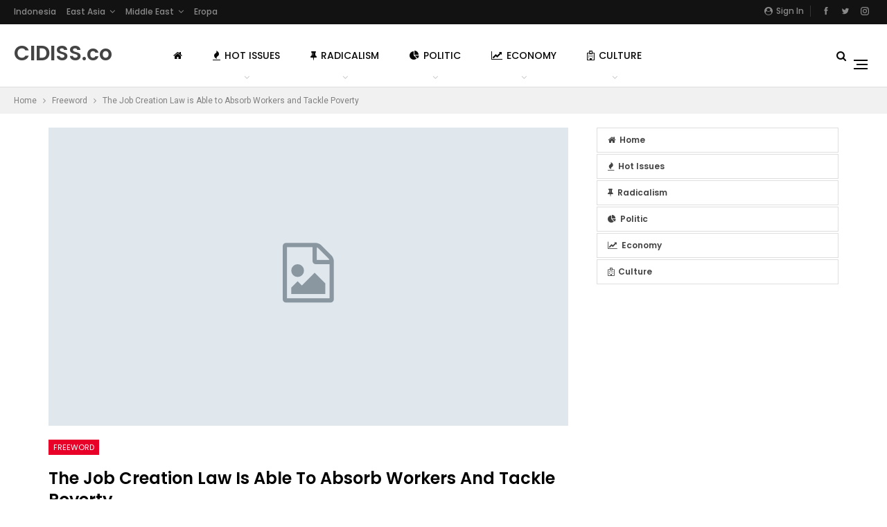

--- FILE ---
content_type: text/html; charset=UTF-8
request_url: https://cidiss.co/uncategorized-2/the-job-creation-law-is-able-to-absorb-workers-and-tackle-poverty/
body_size: 26263
content:
	<!DOCTYPE html>
		<!--[if IE 8]>
	<html class="ie ie8" dir="ltr" lang="en-US" prefix="og: https://ogp.me/ns#"> <![endif]-->
	<!--[if IE 9]>
	<html class="ie ie9" dir="ltr" lang="en-US" prefix="og: https://ogp.me/ns#"> <![endif]-->
	<!--[if gt IE 9]><!-->
<html dir="ltr" lang="en-US" prefix="og: https://ogp.me/ns#"> <!--<![endif]-->
	<head>
				<meta charset="UTF-8">
		<meta http-equiv="X-UA-Compatible" content="IE=edge">
		<meta name="viewport" content="width=device-width, initial-scale=1.0">
		<link rel="pingback" href="https://cidiss.co/xmlrpc.php"/>

		<title>The Job Creation Law is Able to Absorb Workers and Tackle Poverty | CIDISS</title>
	<style>img:is([sizes="auto" i], [sizes^="auto," i]) { contain-intrinsic-size: 3000px 1500px }</style>
	
		<!-- All in One SEO 4.8.1.1 - aioseo.com -->
	<meta name="robots" content="max-image-preview:large" />
	<meta name="author" content="Cidiss 99"/>
	<link rel="canonical" href="https://cidiss.co/uncategorized-2/the-job-creation-law-is-able-to-absorb-workers-and-tackle-poverty/" />
	<meta name="generator" content="All in One SEO (AIOSEO) 4.8.1.1" />
		<meta property="og:locale" content="en_US" />
		<meta property="og:site_name" content="CIDISS | Center of Indonesian Development Information Strategic Studies" />
		<meta property="og:type" content="article" />
		<meta property="og:title" content="The Job Creation Law is Able to Absorb Workers and Tackle Poverty | CIDISS" />
		<meta property="og:url" content="https://cidiss.co/uncategorized-2/the-job-creation-law-is-able-to-absorb-workers-and-tackle-poverty/" />
		<meta property="article:published_time" content="2024-07-23T10:05:01+00:00" />
		<meta property="article:modified_time" content="2024-07-23T10:05:03+00:00" />
		<meta name="twitter:card" content="summary" />
		<meta name="twitter:title" content="The Job Creation Law is Able to Absorb Workers and Tackle Poverty | CIDISS" />
		<script type="application/ld+json" class="aioseo-schema">
			{"@context":"https:\/\/schema.org","@graph":[{"@type":"Article","@id":"https:\/\/cidiss.co\/uncategorized-2\/the-job-creation-law-is-able-to-absorb-workers-and-tackle-poverty\/#article","name":"The Job Creation Law is Able to Absorb Workers and Tackle Poverty | CIDISS","headline":"The Job Creation Law is Able to Absorb Workers and Tackle Poverty","author":{"@id":"https:\/\/cidiss.co\/author\/bamboozle\/#author"},"publisher":{"@id":"https:\/\/cidiss.co\/#organization"},"datePublished":"2024-07-23T17:05:01+07:00","dateModified":"2024-07-23T17:05:03+07:00","inLanguage":"en-US","mainEntityOfPage":{"@id":"https:\/\/cidiss.co\/uncategorized-2\/the-job-creation-law-is-able-to-absorb-workers-and-tackle-poverty\/#webpage"},"isPartOf":{"@id":"https:\/\/cidiss.co\/uncategorized-2\/the-job-creation-law-is-able-to-absorb-workers-and-tackle-poverty\/#webpage"},"articleSection":"Freeword"},{"@type":"BreadcrumbList","@id":"https:\/\/cidiss.co\/uncategorized-2\/the-job-creation-law-is-able-to-absorb-workers-and-tackle-poverty\/#breadcrumblist","itemListElement":[{"@type":"ListItem","@id":"https:\/\/cidiss.co\/#listItem","position":1,"name":"Home","item":"https:\/\/cidiss.co\/","nextItem":{"@type":"ListItem","@id":"https:\/\/cidiss.co\/category\/uncategorized-2\/#listItem","name":"Freeword"}},{"@type":"ListItem","@id":"https:\/\/cidiss.co\/category\/uncategorized-2\/#listItem","position":2,"name":"Freeword","item":"https:\/\/cidiss.co\/category\/uncategorized-2\/","nextItem":{"@type":"ListItem","@id":"https:\/\/cidiss.co\/uncategorized-2\/the-job-creation-law-is-able-to-absorb-workers-and-tackle-poverty\/#listItem","name":"The Job Creation Law is Able to Absorb Workers and Tackle Poverty"},"previousItem":{"@type":"ListItem","@id":"https:\/\/cidiss.co\/#listItem","name":"Home"}},{"@type":"ListItem","@id":"https:\/\/cidiss.co\/uncategorized-2\/the-job-creation-law-is-able-to-absorb-workers-and-tackle-poverty\/#listItem","position":3,"name":"The Job Creation Law is Able to Absorb Workers and Tackle Poverty","previousItem":{"@type":"ListItem","@id":"https:\/\/cidiss.co\/category\/uncategorized-2\/#listItem","name":"Freeword"}}]},{"@type":"Organization","@id":"https:\/\/cidiss.co\/#organization","name":"CIDISS","description":"Center of Indonesian Development Information Strategic Studies","url":"https:\/\/cidiss.co\/"},{"@type":"Person","@id":"https:\/\/cidiss.co\/author\/bamboozle\/#author","url":"https:\/\/cidiss.co\/author\/bamboozle\/","name":"Cidiss 99","image":{"@type":"ImageObject","@id":"https:\/\/cidiss.co\/uncategorized-2\/the-job-creation-law-is-able-to-absorb-workers-and-tackle-poverty\/#authorImage","url":"https:\/\/secure.gravatar.com\/avatar\/36e12e35cbb4bfaa7192702bb483b9f6162def5c5c9fbe493d79facf9e851373?s=96&r=g","width":96,"height":96,"caption":"Cidiss 99"}},{"@type":"WebPage","@id":"https:\/\/cidiss.co\/uncategorized-2\/the-job-creation-law-is-able-to-absorb-workers-and-tackle-poverty\/#webpage","url":"https:\/\/cidiss.co\/uncategorized-2\/the-job-creation-law-is-able-to-absorb-workers-and-tackle-poverty\/","name":"The Job Creation Law is Able to Absorb Workers and Tackle Poverty | CIDISS","inLanguage":"en-US","isPartOf":{"@id":"https:\/\/cidiss.co\/#website"},"breadcrumb":{"@id":"https:\/\/cidiss.co\/uncategorized-2\/the-job-creation-law-is-able-to-absorb-workers-and-tackle-poverty\/#breadcrumblist"},"author":{"@id":"https:\/\/cidiss.co\/author\/bamboozle\/#author"},"creator":{"@id":"https:\/\/cidiss.co\/author\/bamboozle\/#author"},"datePublished":"2024-07-23T17:05:01+07:00","dateModified":"2024-07-23T17:05:03+07:00"},{"@type":"WebSite","@id":"https:\/\/cidiss.co\/#website","url":"https:\/\/cidiss.co\/","name":"CIDISS","description":"Center of Indonesian Development Information Strategic Studies","inLanguage":"en-US","publisher":{"@id":"https:\/\/cidiss.co\/#organization"}}]}
		</script>
		<!-- All in One SEO -->


<!-- Better Open Graph, Schema.org & Twitter Integration -->
<meta property="og:locale" content="en_us"/>
<meta property="og:site_name" content="CIDISS"/>
<meta property="og:url" content="https://cidiss.co/uncategorized-2/the-job-creation-law-is-able-to-absorb-workers-and-tackle-poverty/"/>
<meta property="og:title" content="The Job Creation Law is Able to Absorb Workers and Tackle Poverty"/>
<meta property="og:image" content="https://cidiss.co/wp-content/themes/publisher/images/default-thumb/large.png"/>
<meta property="article:section" content="Freeword"/>
<meta property="og:description" content="The Job Creation Law is a major step taken by the Indonesian government to improve the investment climate and facilitate the opening of wider job opportunities. With various regulatory changes, this law is designed to increase the efficiency and comp"/>
<meta property="og:type" content="article"/>
<meta name="twitter:card" content="summary"/>
<meta name="twitter:url" content="https://cidiss.co/uncategorized-2/the-job-creation-law-is-able-to-absorb-workers-and-tackle-poverty/"/>
<meta name="twitter:title" content="The Job Creation Law is Able to Absorb Workers and Tackle Poverty"/>
<meta name="twitter:description" content="The Job Creation Law is a major step taken by the Indonesian government to improve the investment climate and facilitate the opening of wider job opportunities. With various regulatory changes, this law is designed to increase the efficiency and comp"/>
<meta name="twitter:image" content="https://cidiss.co/wp-content/themes/publisher/images/default-thumb/large.png"/>
<!-- / Better Open Graph, Schema.org & Twitter Integration. -->
<link rel='dns-prefetch' href='//fonts.googleapis.com' />
<link rel="alternate" type="application/rss+xml" title="CIDISS &raquo; Feed" href="https://cidiss.co/feed/" />
<link rel="alternate" type="application/rss+xml" title="CIDISS &raquo; Comments Feed" href="https://cidiss.co/comments/feed/" />
<link rel="alternate" type="application/rss+xml" title="CIDISS &raquo; The Job Creation Law is Able to Absorb Workers and Tackle Poverty Comments Feed" href="https://cidiss.co/uncategorized-2/the-job-creation-law-is-able-to-absorb-workers-and-tackle-poverty/feed/" />
<script type="text/javascript">
/* <![CDATA[ */
window._wpemojiSettings = {"baseUrl":"https:\/\/s.w.org\/images\/core\/emoji\/16.0.1\/72x72\/","ext":".png","svgUrl":"https:\/\/s.w.org\/images\/core\/emoji\/16.0.1\/svg\/","svgExt":".svg","source":{"concatemoji":"https:\/\/cidiss.co\/wp-includes\/js\/wp-emoji-release.min.js?ver=6.8.3"}};
/*! This file is auto-generated */
!function(s,n){var o,i,e;function c(e){try{var t={supportTests:e,timestamp:(new Date).valueOf()};sessionStorage.setItem(o,JSON.stringify(t))}catch(e){}}function p(e,t,n){e.clearRect(0,0,e.canvas.width,e.canvas.height),e.fillText(t,0,0);var t=new Uint32Array(e.getImageData(0,0,e.canvas.width,e.canvas.height).data),a=(e.clearRect(0,0,e.canvas.width,e.canvas.height),e.fillText(n,0,0),new Uint32Array(e.getImageData(0,0,e.canvas.width,e.canvas.height).data));return t.every(function(e,t){return e===a[t]})}function u(e,t){e.clearRect(0,0,e.canvas.width,e.canvas.height),e.fillText(t,0,0);for(var n=e.getImageData(16,16,1,1),a=0;a<n.data.length;a++)if(0!==n.data[a])return!1;return!0}function f(e,t,n,a){switch(t){case"flag":return n(e,"\ud83c\udff3\ufe0f\u200d\u26a7\ufe0f","\ud83c\udff3\ufe0f\u200b\u26a7\ufe0f")?!1:!n(e,"\ud83c\udde8\ud83c\uddf6","\ud83c\udde8\u200b\ud83c\uddf6")&&!n(e,"\ud83c\udff4\udb40\udc67\udb40\udc62\udb40\udc65\udb40\udc6e\udb40\udc67\udb40\udc7f","\ud83c\udff4\u200b\udb40\udc67\u200b\udb40\udc62\u200b\udb40\udc65\u200b\udb40\udc6e\u200b\udb40\udc67\u200b\udb40\udc7f");case"emoji":return!a(e,"\ud83e\udedf")}return!1}function g(e,t,n,a){var r="undefined"!=typeof WorkerGlobalScope&&self instanceof WorkerGlobalScope?new OffscreenCanvas(300,150):s.createElement("canvas"),o=r.getContext("2d",{willReadFrequently:!0}),i=(o.textBaseline="top",o.font="600 32px Arial",{});return e.forEach(function(e){i[e]=t(o,e,n,a)}),i}function t(e){var t=s.createElement("script");t.src=e,t.defer=!0,s.head.appendChild(t)}"undefined"!=typeof Promise&&(o="wpEmojiSettingsSupports",i=["flag","emoji"],n.supports={everything:!0,everythingExceptFlag:!0},e=new Promise(function(e){s.addEventListener("DOMContentLoaded",e,{once:!0})}),new Promise(function(t){var n=function(){try{var e=JSON.parse(sessionStorage.getItem(o));if("object"==typeof e&&"number"==typeof e.timestamp&&(new Date).valueOf()<e.timestamp+604800&&"object"==typeof e.supportTests)return e.supportTests}catch(e){}return null}();if(!n){if("undefined"!=typeof Worker&&"undefined"!=typeof OffscreenCanvas&&"undefined"!=typeof URL&&URL.createObjectURL&&"undefined"!=typeof Blob)try{var e="postMessage("+g.toString()+"("+[JSON.stringify(i),f.toString(),p.toString(),u.toString()].join(",")+"));",a=new Blob([e],{type:"text/javascript"}),r=new Worker(URL.createObjectURL(a),{name:"wpTestEmojiSupports"});return void(r.onmessage=function(e){c(n=e.data),r.terminate(),t(n)})}catch(e){}c(n=g(i,f,p,u))}t(n)}).then(function(e){for(var t in e)n.supports[t]=e[t],n.supports.everything=n.supports.everything&&n.supports[t],"flag"!==t&&(n.supports.everythingExceptFlag=n.supports.everythingExceptFlag&&n.supports[t]);n.supports.everythingExceptFlag=n.supports.everythingExceptFlag&&!n.supports.flag,n.DOMReady=!1,n.readyCallback=function(){n.DOMReady=!0}}).then(function(){return e}).then(function(){var e;n.supports.everything||(n.readyCallback(),(e=n.source||{}).concatemoji?t(e.concatemoji):e.wpemoji&&e.twemoji&&(t(e.twemoji),t(e.wpemoji)))}))}((window,document),window._wpemojiSettings);
/* ]]> */
</script>
<style id='wp-emoji-styles-inline-css' type='text/css'>

	img.wp-smiley, img.emoji {
		display: inline !important;
		border: none !important;
		box-shadow: none !important;
		height: 1em !important;
		width: 1em !important;
		margin: 0 0.07em !important;
		vertical-align: -0.1em !important;
		background: none !important;
		padding: 0 !important;
	}
</style>
<link rel='stylesheet' id='wp-block-library-css' href='https://cidiss.co/wp-includes/css/dist/block-library/style.min.css?ver=6.8.3' type='text/css' media='all' />
<style id='classic-theme-styles-inline-css' type='text/css'>
/*! This file is auto-generated */
.wp-block-button__link{color:#fff;background-color:#32373c;border-radius:9999px;box-shadow:none;text-decoration:none;padding:calc(.667em + 2px) calc(1.333em + 2px);font-size:1.125em}.wp-block-file__button{background:#32373c;color:#fff;text-decoration:none}
</style>
<style id='global-styles-inline-css' type='text/css'>
:root{--wp--preset--aspect-ratio--square: 1;--wp--preset--aspect-ratio--4-3: 4/3;--wp--preset--aspect-ratio--3-4: 3/4;--wp--preset--aspect-ratio--3-2: 3/2;--wp--preset--aspect-ratio--2-3: 2/3;--wp--preset--aspect-ratio--16-9: 16/9;--wp--preset--aspect-ratio--9-16: 9/16;--wp--preset--color--black: #000000;--wp--preset--color--cyan-bluish-gray: #abb8c3;--wp--preset--color--white: #ffffff;--wp--preset--color--pale-pink: #f78da7;--wp--preset--color--vivid-red: #cf2e2e;--wp--preset--color--luminous-vivid-orange: #ff6900;--wp--preset--color--luminous-vivid-amber: #fcb900;--wp--preset--color--light-green-cyan: #7bdcb5;--wp--preset--color--vivid-green-cyan: #00d084;--wp--preset--color--pale-cyan-blue: #8ed1fc;--wp--preset--color--vivid-cyan-blue: #0693e3;--wp--preset--color--vivid-purple: #9b51e0;--wp--preset--gradient--vivid-cyan-blue-to-vivid-purple: linear-gradient(135deg,rgba(6,147,227,1) 0%,rgb(155,81,224) 100%);--wp--preset--gradient--light-green-cyan-to-vivid-green-cyan: linear-gradient(135deg,rgb(122,220,180) 0%,rgb(0,208,130) 100%);--wp--preset--gradient--luminous-vivid-amber-to-luminous-vivid-orange: linear-gradient(135deg,rgba(252,185,0,1) 0%,rgba(255,105,0,1) 100%);--wp--preset--gradient--luminous-vivid-orange-to-vivid-red: linear-gradient(135deg,rgba(255,105,0,1) 0%,rgb(207,46,46) 100%);--wp--preset--gradient--very-light-gray-to-cyan-bluish-gray: linear-gradient(135deg,rgb(238,238,238) 0%,rgb(169,184,195) 100%);--wp--preset--gradient--cool-to-warm-spectrum: linear-gradient(135deg,rgb(74,234,220) 0%,rgb(151,120,209) 20%,rgb(207,42,186) 40%,rgb(238,44,130) 60%,rgb(251,105,98) 80%,rgb(254,248,76) 100%);--wp--preset--gradient--blush-light-purple: linear-gradient(135deg,rgb(255,206,236) 0%,rgb(152,150,240) 100%);--wp--preset--gradient--blush-bordeaux: linear-gradient(135deg,rgb(254,205,165) 0%,rgb(254,45,45) 50%,rgb(107,0,62) 100%);--wp--preset--gradient--luminous-dusk: linear-gradient(135deg,rgb(255,203,112) 0%,rgb(199,81,192) 50%,rgb(65,88,208) 100%);--wp--preset--gradient--pale-ocean: linear-gradient(135deg,rgb(255,245,203) 0%,rgb(182,227,212) 50%,rgb(51,167,181) 100%);--wp--preset--gradient--electric-grass: linear-gradient(135deg,rgb(202,248,128) 0%,rgb(113,206,126) 100%);--wp--preset--gradient--midnight: linear-gradient(135deg,rgb(2,3,129) 0%,rgb(40,116,252) 100%);--wp--preset--font-size--small: 13px;--wp--preset--font-size--medium: 20px;--wp--preset--font-size--large: 36px;--wp--preset--font-size--x-large: 42px;--wp--preset--spacing--20: 0.44rem;--wp--preset--spacing--30: 0.67rem;--wp--preset--spacing--40: 1rem;--wp--preset--spacing--50: 1.5rem;--wp--preset--spacing--60: 2.25rem;--wp--preset--spacing--70: 3.38rem;--wp--preset--spacing--80: 5.06rem;--wp--preset--shadow--natural: 6px 6px 9px rgba(0, 0, 0, 0.2);--wp--preset--shadow--deep: 12px 12px 50px rgba(0, 0, 0, 0.4);--wp--preset--shadow--sharp: 6px 6px 0px rgba(0, 0, 0, 0.2);--wp--preset--shadow--outlined: 6px 6px 0px -3px rgba(255, 255, 255, 1), 6px 6px rgba(0, 0, 0, 1);--wp--preset--shadow--crisp: 6px 6px 0px rgba(0, 0, 0, 1);}:where(.is-layout-flex){gap: 0.5em;}:where(.is-layout-grid){gap: 0.5em;}body .is-layout-flex{display: flex;}.is-layout-flex{flex-wrap: wrap;align-items: center;}.is-layout-flex > :is(*, div){margin: 0;}body .is-layout-grid{display: grid;}.is-layout-grid > :is(*, div){margin: 0;}:where(.wp-block-columns.is-layout-flex){gap: 2em;}:where(.wp-block-columns.is-layout-grid){gap: 2em;}:where(.wp-block-post-template.is-layout-flex){gap: 1.25em;}:where(.wp-block-post-template.is-layout-grid){gap: 1.25em;}.has-black-color{color: var(--wp--preset--color--black) !important;}.has-cyan-bluish-gray-color{color: var(--wp--preset--color--cyan-bluish-gray) !important;}.has-white-color{color: var(--wp--preset--color--white) !important;}.has-pale-pink-color{color: var(--wp--preset--color--pale-pink) !important;}.has-vivid-red-color{color: var(--wp--preset--color--vivid-red) !important;}.has-luminous-vivid-orange-color{color: var(--wp--preset--color--luminous-vivid-orange) !important;}.has-luminous-vivid-amber-color{color: var(--wp--preset--color--luminous-vivid-amber) !important;}.has-light-green-cyan-color{color: var(--wp--preset--color--light-green-cyan) !important;}.has-vivid-green-cyan-color{color: var(--wp--preset--color--vivid-green-cyan) !important;}.has-pale-cyan-blue-color{color: var(--wp--preset--color--pale-cyan-blue) !important;}.has-vivid-cyan-blue-color{color: var(--wp--preset--color--vivid-cyan-blue) !important;}.has-vivid-purple-color{color: var(--wp--preset--color--vivid-purple) !important;}.has-black-background-color{background-color: var(--wp--preset--color--black) !important;}.has-cyan-bluish-gray-background-color{background-color: var(--wp--preset--color--cyan-bluish-gray) !important;}.has-white-background-color{background-color: var(--wp--preset--color--white) !important;}.has-pale-pink-background-color{background-color: var(--wp--preset--color--pale-pink) !important;}.has-vivid-red-background-color{background-color: var(--wp--preset--color--vivid-red) !important;}.has-luminous-vivid-orange-background-color{background-color: var(--wp--preset--color--luminous-vivid-orange) !important;}.has-luminous-vivid-amber-background-color{background-color: var(--wp--preset--color--luminous-vivid-amber) !important;}.has-light-green-cyan-background-color{background-color: var(--wp--preset--color--light-green-cyan) !important;}.has-vivid-green-cyan-background-color{background-color: var(--wp--preset--color--vivid-green-cyan) !important;}.has-pale-cyan-blue-background-color{background-color: var(--wp--preset--color--pale-cyan-blue) !important;}.has-vivid-cyan-blue-background-color{background-color: var(--wp--preset--color--vivid-cyan-blue) !important;}.has-vivid-purple-background-color{background-color: var(--wp--preset--color--vivid-purple) !important;}.has-black-border-color{border-color: var(--wp--preset--color--black) !important;}.has-cyan-bluish-gray-border-color{border-color: var(--wp--preset--color--cyan-bluish-gray) !important;}.has-white-border-color{border-color: var(--wp--preset--color--white) !important;}.has-pale-pink-border-color{border-color: var(--wp--preset--color--pale-pink) !important;}.has-vivid-red-border-color{border-color: var(--wp--preset--color--vivid-red) !important;}.has-luminous-vivid-orange-border-color{border-color: var(--wp--preset--color--luminous-vivid-orange) !important;}.has-luminous-vivid-amber-border-color{border-color: var(--wp--preset--color--luminous-vivid-amber) !important;}.has-light-green-cyan-border-color{border-color: var(--wp--preset--color--light-green-cyan) !important;}.has-vivid-green-cyan-border-color{border-color: var(--wp--preset--color--vivid-green-cyan) !important;}.has-pale-cyan-blue-border-color{border-color: var(--wp--preset--color--pale-cyan-blue) !important;}.has-vivid-cyan-blue-border-color{border-color: var(--wp--preset--color--vivid-cyan-blue) !important;}.has-vivid-purple-border-color{border-color: var(--wp--preset--color--vivid-purple) !important;}.has-vivid-cyan-blue-to-vivid-purple-gradient-background{background: var(--wp--preset--gradient--vivid-cyan-blue-to-vivid-purple) !important;}.has-light-green-cyan-to-vivid-green-cyan-gradient-background{background: var(--wp--preset--gradient--light-green-cyan-to-vivid-green-cyan) !important;}.has-luminous-vivid-amber-to-luminous-vivid-orange-gradient-background{background: var(--wp--preset--gradient--luminous-vivid-amber-to-luminous-vivid-orange) !important;}.has-luminous-vivid-orange-to-vivid-red-gradient-background{background: var(--wp--preset--gradient--luminous-vivid-orange-to-vivid-red) !important;}.has-very-light-gray-to-cyan-bluish-gray-gradient-background{background: var(--wp--preset--gradient--very-light-gray-to-cyan-bluish-gray) !important;}.has-cool-to-warm-spectrum-gradient-background{background: var(--wp--preset--gradient--cool-to-warm-spectrum) !important;}.has-blush-light-purple-gradient-background{background: var(--wp--preset--gradient--blush-light-purple) !important;}.has-blush-bordeaux-gradient-background{background: var(--wp--preset--gradient--blush-bordeaux) !important;}.has-luminous-dusk-gradient-background{background: var(--wp--preset--gradient--luminous-dusk) !important;}.has-pale-ocean-gradient-background{background: var(--wp--preset--gradient--pale-ocean) !important;}.has-electric-grass-gradient-background{background: var(--wp--preset--gradient--electric-grass) !important;}.has-midnight-gradient-background{background: var(--wp--preset--gradient--midnight) !important;}.has-small-font-size{font-size: var(--wp--preset--font-size--small) !important;}.has-medium-font-size{font-size: var(--wp--preset--font-size--medium) !important;}.has-large-font-size{font-size: var(--wp--preset--font-size--large) !important;}.has-x-large-font-size{font-size: var(--wp--preset--font-size--x-large) !important;}
:where(.wp-block-post-template.is-layout-flex){gap: 1.25em;}:where(.wp-block-post-template.is-layout-grid){gap: 1.25em;}
:where(.wp-block-columns.is-layout-flex){gap: 2em;}:where(.wp-block-columns.is-layout-grid){gap: 2em;}
:root :where(.wp-block-pullquote){font-size: 1.5em;line-height: 1.6;}
</style>
<style id='akismet-widget-style-inline-css' type='text/css'>

			.a-stats {
				--akismet-color-mid-green: #357b49;
				--akismet-color-white: #fff;
				--akismet-color-light-grey: #f6f7f7;

				max-width: 350px;
				width: auto;
			}

			.a-stats * {
				all: unset;
				box-sizing: border-box;
			}

			.a-stats strong {
				font-weight: 600;
			}

			.a-stats a.a-stats__link,
			.a-stats a.a-stats__link:visited,
			.a-stats a.a-stats__link:active {
				background: var(--akismet-color-mid-green);
				border: none;
				box-shadow: none;
				border-radius: 8px;
				color: var(--akismet-color-white);
				cursor: pointer;
				display: block;
				font-family: -apple-system, BlinkMacSystemFont, 'Segoe UI', 'Roboto', 'Oxygen-Sans', 'Ubuntu', 'Cantarell', 'Helvetica Neue', sans-serif;
				font-weight: 500;
				padding: 12px;
				text-align: center;
				text-decoration: none;
				transition: all 0.2s ease;
			}

			/* Extra specificity to deal with TwentyTwentyOne focus style */
			.widget .a-stats a.a-stats__link:focus {
				background: var(--akismet-color-mid-green);
				color: var(--akismet-color-white);
				text-decoration: none;
			}

			.a-stats a.a-stats__link:hover {
				filter: brightness(110%);
				box-shadow: 0 4px 12px rgba(0, 0, 0, 0.06), 0 0 2px rgba(0, 0, 0, 0.16);
			}

			.a-stats .count {
				color: var(--akismet-color-white);
				display: block;
				font-size: 1.5em;
				line-height: 1.4;
				padding: 0 13px;
				white-space: nowrap;
			}
		
</style>
<link rel='stylesheet' id='better-framework-main-fonts-css' href='https://fonts.googleapis.com/css?family=Roboto:400%7CPoppins:400,500,600,500italic,700' type='text/css' media='all' />
<script type="text/javascript" src="https://cidiss.co/wp-includes/js/jquery/jquery.min.js?ver=3.7.1" id="jquery-core-js"></script>
<script type="text/javascript" src="https://cidiss.co/wp-includes/js/jquery/jquery-migrate.min.js?ver=3.4.1" id="jquery-migrate-js"></script>
<!--[if lt IE 9]>
<script type="text/javascript" src="https://cidiss.co/wp-content/themes/publisher/includes/libs/better-framework/assets/js/html5shiv.min.js?ver=3.10.15" id="bf-html5shiv-js"></script>
<![endif]-->
<!--[if lt IE 9]>
<script type="text/javascript" src="https://cidiss.co/wp-content/themes/publisher/includes/libs/better-framework/assets/js/respond.min.js?ver=3.10.15" id="bf-respond-js"></script>
<![endif]-->
<link rel="https://api.w.org/" href="https://cidiss.co/wp-json/" /><link rel="alternate" title="JSON" type="application/json" href="https://cidiss.co/wp-json/wp/v2/posts/35920" /><link rel="EditURI" type="application/rsd+xml" title="RSD" href="https://cidiss.co/xmlrpc.php?rsd" />
<meta name="generator" content="WordPress 6.8.3" />
<link rel='shortlink' href='https://cidiss.co/?p=35920' />
<link rel="alternate" title="oEmbed (JSON)" type="application/json+oembed" href="https://cidiss.co/wp-json/oembed/1.0/embed?url=https%3A%2F%2Fcidiss.co%2Funcategorized-2%2Fthe-job-creation-law-is-able-to-absorb-workers-and-tackle-poverty%2F" />
<link rel="alternate" title="oEmbed (XML)" type="text/xml+oembed" href="https://cidiss.co/wp-json/oembed/1.0/embed?url=https%3A%2F%2Fcidiss.co%2Funcategorized-2%2Fthe-job-creation-law-is-able-to-absorb-workers-and-tackle-poverty%2F&#038;format=xml" />
			<link rel="amphtml" href="https://cidiss.co/amp/uncategorized-2/the-job-creation-law-is-able-to-absorb-workers-and-tackle-poverty/"/>
			<!-- Analytics by WP Statistics - https://wp-statistics.com -->
<script async src="https://pagead2.googlesyndication.com/pagead/js/adsbygoogle.js?client=ca-pub-1914657043606864"
     crossorigin="anonymous"></script><script type="application/ld+json">{
    "@context": "http:\/\/schema.org\/",
    "@type": "organization",
    "@id": "#organization",
    "url": "https:\/\/cidiss.co\/",
    "name": "CIDISS",
    "description": "Center of Indonesian Development Information Strategic Studies"
}</script>
<script type="application/ld+json">{
    "@context": "http:\/\/schema.org\/",
    "@type": "WebSite",
    "name": "CIDISS",
    "alternateName": "Center of Indonesian Development Information Strategic Studies",
    "url": "https:\/\/cidiss.co\/"
}</script>
<script type="application/ld+json">{
    "@context": "http:\/\/schema.org\/",
    "@type": "BlogPosting",
    "headline": "The Job Creation Law is Able to Absorb Workers and Tackle Poverty",
    "description": "The Job Creation Law is a major step taken by the Indonesian government to improve the investment climate and facilitate the opening of wider job opportunities. With various regulatory changes, this law is designed to increase the efficiency and comp",
    "datePublished": "2024-07-23",
    "dateModified": "2024-07-23",
    "author": {
        "@type": "Person",
        "@id": "#person-Cidiss99",
        "name": "Cidiss 99"
    },
    "interactionStatistic": [
        {
            "@type": "InteractionCounter",
            "interactionType": "http:\/\/schema.org\/CommentAction",
            "userInteractionCount": "0"
        }
    ],
    "publisher": {
        "@id": "#organization"
    },
    "mainEntityOfPage": "https:\/\/cidiss.co\/uncategorized-2\/the-job-creation-law-is-able-to-absorb-workers-and-tackle-poverty\/"
}</script>
<link rel='stylesheet' id='bf-minifed-css-1' href='https://cidiss.co/wp-content/bs-booster-cache/c5740b42e6165548d5b7b3815ded4fe7.css' type='text/css' media='all' />
<link rel='stylesheet' id='7.6.2-1768898742' href='https://cidiss.co/wp-content/bs-booster-cache/e8ed6f68bdcb1435675a0f8c044278d9.css' type='text/css' media='all' />
	</head>

<body class="wp-singular post-template-default single single-post postid-35920 single-format-standard wp-theme-publisher bs-theme bs-publisher bs-publisher-readmag active-light-box ltr close-rh page-layout-2-col-right full-width active-sticky-sidebar main-menu-sticky-smart active-ajax-search single-prim-cat-1 single-cat-1  bs-ll-a" dir="ltr">
<div class="off-canvas-overlay"></div>
<div class="off-canvas-container right skin-white">
	<div class="off-canvas-inner">
		<span class="canvas-close"><i></i></span>
					<div class="off-canvas-header">
								<div class="site-description">Ultimate magazine theme for WordPress.</div>
			</div>
						<div class="off-canvas-search">
				<form role="search" method="get" action="https://cidiss.co">
					<input type="text" name="s" value=""
					       placeholder="Search...">
					<i class="fa fa-search"></i>
				</form>
			</div>
						<div class="off-canvas-menu">
				<div class="off-canvas-menu-fallback"></div>
			</div>
						<div class="off_canvas_footer">
				<div class="off_canvas_footer-info entry-content">
							<div  class="  better-studio-shortcode bsc-clearfix better-social-counter style-button colored in-4-col">
						<ul class="social-list bsc-clearfix"><li class="social-item facebook"><a href="https://www.facebook.com/154984295122547" target="_blank"><i class="item-icon bsfi-facebook"></i><span class="item-title">Likes</span></a></li><li class="social-item twitter"><a href="https://twitter.com/cidissdotco" target="_blank"><i class="item-icon bsfi-twitter"></i><span class="item-title">Followers</span></a></li><li class="social-item instagram"><a href="https://instagram.com/cidissco" target="_blank"><i class="item-icon bsfi-instagram"></i><span class="item-title">Followers</span></a></li>			</ul>
		</div>
						</div>
			</div>
				</div>
</div>
		<div class="main-wrap content-main-wrap">
			<header id="header" class="site-header header-style-8 full-width stretched" itemscope="itemscope" itemtype="https://schema.org/WPHeader">
		<section class="topbar topbar-style-1 hidden-xs hidden-xs">
	<div class="content-wrap">
		<div class="container">
			<div class="topbar-inner clearfix">

									<div class="section-links">
								<div  class="  better-studio-shortcode bsc-clearfix better-social-counter style-button not-colored in-4-col">
						<ul class="social-list bsc-clearfix"><li class="social-item facebook"><a href="https://www.facebook.com/154984295122547" target="_blank"><i class="item-icon bsfi-facebook"></i><span class="item-title">Likes</span></a></li><li class="social-item twitter"><a href="https://twitter.com/cidissdotco" target="_blank"><i class="item-icon bsfi-twitter"></i><span class="item-title">Followers</span></a></li><li class="social-item instagram"><a href="https://instagram.com/cidissco" target="_blank"><i class="item-icon bsfi-instagram"></i><span class="item-title">Followers</span></a></li>			</ul>
		</div>
									<a class="topbar-sign-in behind-social"
							   data-toggle="modal" data-target="#bsLoginModal">
								<i class="fa fa-user-circle"></i> Sign in							</a>

							<div class="modal sign-in-modal fade" id="bsLoginModal" tabindex="-1" role="dialog"
							     style="display: none">
								<div class="modal-dialog" role="document">
									<div class="modal-content">
											<span class="close-modal" data-dismiss="modal" aria-label="Close"><i
														class="fa fa-close"></i></span>
										<div class="modal-body">
											<div id="form_27829_" class="bs-shortcode bs-login-shortcode ">
		<div class="bs-login bs-type-login"  style="display:none">

					<div class="bs-login-panel bs-login-sign-panel bs-current-login-panel">
								<form name="loginform"
				      action="https://cidiss.co/wp-login.php" method="post">

					
					<div class="login-header">
						<span class="login-icon fa fa-user-circle main-color"></span>
						<p>Welcome, Login to your account.</p>
					</div>
					
					<div class="login-field login-username">
						<input type="text" name="log" id="form_27829_user_login" class="input"
						       value="" size="20"
						       placeholder="Username or Email..." required/>
					</div>

					<div class="login-field login-password">
						<input type="password" name="pwd" id="form_27829_user_pass"
						       class="input"
						       value="" size="20" placeholder="Password..."
						       required/>
					</div>

					
					<div class="login-field">
						<a href="https://cidiss.co/wp-login.php?action=lostpassword&redirect_to=https%3A%2F%2Fcidiss.co%2Funcategorized-2%2Fthe-job-creation-law-is-able-to-absorb-workers-and-tackle-poverty%2F"
						   class="go-reset-panel">Forget password?</a>

													<span class="login-remember">
							<input class="remember-checkbox" name="rememberme" type="checkbox"
							       id="form_27829_rememberme"
							       value="forever"  />
							<label class="remember-label">Remember me</label>
						</span>
											</div>

					
					<div class="login-field login-submit">
						<input type="submit" name="wp-submit"
						       class="button-primary login-btn"
						       value="Log In"/>
						<input type="hidden" name="redirect_to" value="https://cidiss.co/uncategorized-2/the-job-creation-law-is-able-to-absorb-workers-and-tackle-poverty/"/>
					</div>

									</form>
			</div>

			<div class="bs-login-panel bs-login-reset-panel">

				<span class="go-login-panel"><i
							class="fa fa-angle-left"></i> Sign in</span>

				<div class="bs-login-reset-panel-inner">
					<div class="login-header">
						<span class="login-icon fa fa-support"></span>
						<p>Recover your password.</p>
						<p>A password will be e-mailed to you.</p>
					</div>
										<form name="lostpasswordform" id="form_27829_lostpasswordform"
					      action="https://cidiss.co/wp-login.php?action=lostpassword"
					      method="post">

						<div class="login-field reset-username">
							<input type="text" name="user_login" class="input" value=""
							       placeholder="Username or Email..."
							       required/>
						</div>

						
						<div class="login-field reset-submit">

							<input type="hidden" name="redirect_to" value=""/>
							<input type="submit" name="wp-submit" class="login-btn"
							       value="Send My Password"/>

						</div>
					</form>
				</div>
			</div>
			</div>
	</div>
										</div>
									</div>
								</div>
							</div>
												</div>
				
				<div class="section-menu">
						<div id="menu-top" class="menu top-menu-wrapper" role="navigation" itemscope="itemscope" itemtype="https://schema.org/SiteNavigationElement">
		<nav class="top-menu-container">

			<ul id="top-navigation" class="top-menu menu clearfix bsm-pure">
				<li id="menu-item-7215" class="menu-item menu-item-type-taxonomy menu-item-object-category menu-term-7 better-anim-fade menu-item-7215"><a href="https://cidiss.co/category/indonesia/">Indonesia</a></li>
<li id="menu-item-7209" class="menu-item menu-item-type-taxonomy menu-item-object-category menu-item-has-children menu-term-4 better-anim-fade menu-item-7209"><a href="https://cidiss.co/category/east-asia/">East Asia</a>
<ul class="sub-menu">
	<li id="menu-item-7210" class="menu-item menu-item-type-taxonomy menu-item-object-category menu-term-3 better-anim-fade menu-item-7210"><a href="https://cidiss.co/category/china/">China</a></li>
	<li id="menu-item-7214" class="menu-item menu-item-type-taxonomy menu-item-object-category menu-term-8 better-anim-fade menu-item-7214"><a href="https://cidiss.co/category/east-asia/japan/">Japan</a></li>
</ul>
</li>
<li id="menu-item-7211" class="menu-item menu-item-type-taxonomy menu-item-object-category menu-item-has-children menu-term-9 better-anim-fade menu-item-7211"><a href="https://cidiss.co/category/middle-east/">Middle East</a>
<ul class="sub-menu">
	<li id="menu-item-7212" class="menu-item menu-item-type-taxonomy menu-item-object-category menu-term-2 better-anim-fade menu-item-7212"><a href="https://cidiss.co/category/arab/">Arab</a></li>
</ul>
</li>
<li id="menu-item-7213" class="menu-item menu-item-type-taxonomy menu-item-object-category menu-term-5 better-anim-fade menu-item-7213"><a href="https://cidiss.co/category/eropa/">Eropa</a></li>
			</ul>

		</nav>
	</div>
				</div>
			</div>
		</div>
	</div>
</section>
		<div class="content-wrap">
			<div class="container">
				<div class="header-inner clearfix">
					<div id="site-branding" class="site-branding">
	<p  id="site-title" class="logo h1 text-logo">
	<a href="https://cidiss.co/" itemprop="url" rel="home">
		CIDISS.co	</a>
</p>
</div><!-- .site-branding -->
<nav id="menu-main" class="menu main-menu-container  show-search-item show-off-canvas menu-actions-btn-width-2" role="navigation" itemscope="itemscope" itemtype="https://schema.org/SiteNavigationElement">
			<div class="menu-action-buttons width-2">
							<div class="off-canvas-menu-icon-container off-icon-right">
					<div class="off-canvas-menu-icon">
						<div class="off-canvas-menu-icon-el"></div>
					</div>
				</div>
								<div class="search-container close">
					<span class="search-handler"><i class="fa fa-search"></i></span>

					<div class="search-box clearfix">
						<form role="search" method="get" class="search-form clearfix" action="https://cidiss.co">
	<input type="search" class="search-field"
	       placeholder="Search..."
	       value="" name="s"
	       title="Search for:"
	       autocomplete="off">
	<input type="submit" class="search-submit" value="Search">
</form><!-- .search-form -->
					</div>
				</div>
						</div>
			<ul id="main-navigation" class="main-menu menu bsm-pure clearfix">
		<li id="menu-item-17" class="menu-have-icon menu-icon-type-fontawesome menu-item menu-item-type-custom menu-item-object-custom menu-item-home hidden-md hidden-sm hidden-xs menu-title-hide better-anim-fade menu-item-17"><a href="http://cidiss.co/"><i class="bf-icon  fa fa-home"></i><span class="hidden">Home</span></a></li>
<li id="menu-item-9" class="menu-have-icon menu-icon-type-fontawesome menu-item menu-item-type-taxonomy menu-item-object-category menu-term-6 better-anim-fade menu-item-has-children menu-item-has-mega menu-item-mega-grid-posts menu-item-9"><a href="https://cidiss.co/category/hot-issues/"><i class="bf-icon  fa fa-fire"></i>Hot Issues</a>
<!-- Mega Menu Start -->
	<div class="mega-menu mega-grid-posts">
		<div class="content-wrap bs-tab-anim bs-tab-animated active">
					<div class="bs-pagination-wrapper main-term-6 next_prev ">
			<div class="listing listing-grid listing-grid-1 clearfix columns-4">
		<div class="post-40567 type-post format-standard has-post-thumbnail  simple-grid  listing-item listing-item-grid listing-item-grid-1 main-term-6">
	<div class="item-inner">
					<div class="featured clearfix">
				<div class="term-badges floated"><span class="term-badge term-6"><a href="https://cidiss.co/category/hot-issues/">Hot Issues</a></span></div>				<a  title="Side with the Community, 1% VAT Adjustment to Fund Subsidies and Social Assistance" data-src="https://cidiss.co/wp-content/uploads/2024/12/menteri-keuangan-sri-mulyani-696x464-1-357x210.webp" data-bs-srcset="{&quot;baseurl&quot;:&quot;https:\/\/cidiss.co\/wp-content\/uploads\/2024\/12\/&quot;,&quot;sizes&quot;:{&quot;210&quot;:&quot;menteri-keuangan-sri-mulyani-696x464-1-210x136.webp&quot;,&quot;279&quot;:&quot;menteri-keuangan-sri-mulyani-696x464-1-279x220.webp&quot;,&quot;357&quot;:&quot;menteri-keuangan-sri-mulyani-696x464-1-357x210.webp&quot;,&quot;696&quot;:&quot;menteri-keuangan-sri-mulyani-696x464-1.webp&quot;}}"						class="img-holder" href="https://cidiss.co/hot-issues/side-with-the-community-1-vat-adjustment-to-fund-subsidies-and-social-assistance/"></a>

							</div>
		<p class="title">		<a href="https://cidiss.co/hot-issues/side-with-the-community-1-vat-adjustment-to-fund-subsidies-and-social-assistance/" class="post-title post-url">
			Side with the Community, 1% VAT Adjustment to Fund Subsidies and Social Assistance		</a>
		</p>	</div>
	</div >
	<div class="post-40566 type-post format-standard has-post-thumbnail  simple-grid  listing-item listing-item-grid listing-item-grid-1 main-term-6">
	<div class="item-inner">
					<div class="featured clearfix">
				<div class="term-badges floated"><span class="term-badge term-6"><a href="https://cidiss.co/category/hot-issues/">Hot Issues</a></span></div>				<a  title="Coordinating Minister for the Economy Airlangga: 1 Percent VAT Increase, Government Only Follows Mandate of Law" data-src="https://cidiss.co/wp-content/uploads/2024/12/Menko-Perekonomian-Airlangga-Hartarto-Dery-Ridwansah-2228977116-696x423-1-357x210.webp" data-bs-srcset="{&quot;baseurl&quot;:&quot;https:\/\/cidiss.co\/wp-content\/uploads\/2024\/12\/&quot;,&quot;sizes&quot;:{&quot;210&quot;:&quot;Menko-Perekonomian-Airlangga-Hartarto-Dery-Ridwansah-2228977116-696x423-1-210x136.webp&quot;,&quot;279&quot;:&quot;Menko-Perekonomian-Airlangga-Hartarto-Dery-Ridwansah-2228977116-696x423-1-279x220.webp&quot;,&quot;357&quot;:&quot;Menko-Perekonomian-Airlangga-Hartarto-Dery-Ridwansah-2228977116-696x423-1-357x210.webp&quot;,&quot;696&quot;:&quot;Menko-Perekonomian-Airlangga-Hartarto-Dery-Ridwansah-2228977116-696x423-1.webp&quot;}}"						class="img-holder" href="https://cidiss.co/hot-issues/coordinating-minister-for-the-economy-airlangga-1-percent-vat-increase-government-only-follows-mandate-of-law/"></a>

							</div>
		<p class="title">		<a href="https://cidiss.co/hot-issues/coordinating-minister-for-the-economy-airlangga-1-percent-vat-increase-government-only-follows-mandate-of-law/" class="post-title post-url">
			Coordinating Minister for the Economy Airlangga: 1 Percent VAT Increase, Government&hellip;		</a>
		</p>	</div>
	</div >
	<div class="post-40565 type-post format-standard has-post-thumbnail  simple-grid  listing-item listing-item-grid listing-item-grid-1 main-term-6">
	<div class="item-inner">
					<div class="featured clearfix">
				<div class="term-badges floated"><span class="term-badge term-6"><a href="https://cidiss.co/category/hot-issues/">Hot Issues</a></span></div>				<a  title="Economic Stimulus Government Solution to Maintain People&#8217;s Purchasing Power" data-src="https://cidiss.co/wp-content/uploads/2024/12/Direktur-Penyuluhan-Pelayanan-dan-Hubungan-Masyarakat-Direktorat-Jenderal-Pajak-Ditejen-Pajak-Dwi-Astuti-.jpg-696x417-1-357x210.webp" data-bs-srcset="{&quot;baseurl&quot;:&quot;https:\/\/cidiss.co\/wp-content\/uploads\/2024\/12\/&quot;,&quot;sizes&quot;:{&quot;210&quot;:&quot;Direktur-Penyuluhan-Pelayanan-dan-Hubungan-Masyarakat-Direktorat-Jenderal-Pajak-Ditejen-Pajak-Dwi-Astuti-.jpg-696x417-1-210x136.webp&quot;,&quot;279&quot;:&quot;Direktur-Penyuluhan-Pelayanan-dan-Hubungan-Masyarakat-Direktorat-Jenderal-Pajak-Ditejen-Pajak-Dwi-Astuti-.jpg-696x417-1-279x220.webp&quot;,&quot;357&quot;:&quot;Direktur-Penyuluhan-Pelayanan-dan-Hubungan-Masyarakat-Direktorat-Jenderal-Pajak-Ditejen-Pajak-Dwi-Astuti-.jpg-696x417-1-357x210.webp&quot;,&quot;696&quot;:&quot;Direktur-Penyuluhan-Pelayanan-dan-Hubungan-Masyarakat-Direktorat-Jenderal-Pajak-Ditejen-Pajak-Dwi-Astuti-.jpg-696x417-1.webp&quot;}}"						class="img-holder" href="https://cidiss.co/hot-issues/economic-stimulus-government-solution-to-maintain-peoples-purchasing-power/"></a>

							</div>
		<p class="title">		<a href="https://cidiss.co/hot-issues/economic-stimulus-government-solution-to-maintain-peoples-purchasing-power/" class="post-title post-url">
			Economic Stimulus Government Solution to Maintain People&#8217;s Purchasing Power		</a>
		</p>	</div>
	</div >
	<div class="post-40564 type-post format-standard has-post-thumbnail  simple-grid  listing-item listing-item-grid listing-item-grid-1 main-term-6">
	<div class="item-inner">
					<div class="featured clearfix">
				<div class="term-badges floated"><span class="term-badge term-6"><a href="https://cidiss.co/category/hot-issues/">Hot Issues</a></span></div>				<a  title="Accompanied by Economic Stimulus Package, 1% VAT Increase Strengthens State Revenue" data-src="https://cidiss.co/wp-content/uploads/2024/12/sri-mulyani-saat-diwawancara-jurnalis-wsj-Andrew-Duehren-357x210.webp" data-bs-srcset="{&quot;baseurl&quot;:&quot;https:\/\/cidiss.co\/wp-content\/uploads\/2024\/12\/&quot;,&quot;sizes&quot;:{&quot;210&quot;:&quot;sri-mulyani-saat-diwawancara-jurnalis-wsj-Andrew-Duehren-210x136.webp&quot;,&quot;279&quot;:&quot;sri-mulyani-saat-diwawancara-jurnalis-wsj-Andrew-Duehren-279x220.webp&quot;,&quot;357&quot;:&quot;sri-mulyani-saat-diwawancara-jurnalis-wsj-Andrew-Duehren-357x210.webp&quot;,&quot;575&quot;:&quot;sri-mulyani-saat-diwawancara-jurnalis-wsj-Andrew-Duehren.webp&quot;}}"						class="img-holder" href="https://cidiss.co/hot-issues/accompanied-by-economic-stimulus-package-1-vat-increase-strengthens-state-revenue/"></a>

							</div>
		<p class="title">		<a href="https://cidiss.co/hot-issues/accompanied-by-economic-stimulus-package-1-vat-increase-strengthens-state-revenue/" class="post-title post-url">
			Accompanied by Economic Stimulus Package, 1% VAT Increase Strengthens State Revenue		</a>
		</p>	</div>
	</div >
	</div>
	
	</div><div class="bs-pagination bs-ajax-pagination next_prev main-term-6 clearfix">
			<script>var bs_ajax_paginate_2034606617 = '{"query":{"paginate":"next_prev","show_label":1,"order_by":"date","count":4,"category":"6","_layout":{"state":"1|1|0","page":"2-col-right"}},"type":"wp_query","view":"Publisher::bs_pagin_ajax_mega_grid_posts","current_page":1,"ajax_url":"\/wp-admin\/admin-ajax.php","remove_duplicates":"0","paginate":"next_prev","_layout":{"state":"1|1|0","page":"2-col-right"},"_bs_pagin_token":"04125b1"}';</script>				<a class="btn-bs-pagination prev disabled" rel="prev" data-id="2034606617"
				   title="Previous">
					<i class="fa fa-angle-left"
					   aria-hidden="true"></i> Prev				</a>
				<a  rel="next" class="btn-bs-pagination next"
				   data-id="2034606617" title="Next">
					Next <i
							class="fa fa-angle-right" aria-hidden="true"></i>
				</a>
				</div>		</div>
	</div>

<!-- Mega Menu End -->
</li>
<li id="menu-item-15" class="menu-have-icon menu-icon-type-fontawesome menu-item menu-item-type-taxonomy menu-item-object-category menu-term-11 better-anim-fade menu-item-has-children menu-item-has-mega menu-item-mega-grid-posts menu-item-15"><a href="https://cidiss.co/category/indonesia/terrorism-indonesia/"><i class="bf-icon  fa fa-thumb-tack"></i>Radicalism</a>
<!-- Mega Menu Start -->
	<div class="mega-menu mega-grid-posts">
		<div class="content-wrap bs-tab-anim bs-tab-animated active">
					<div class="bs-pagination-wrapper main-term-11 next_prev ">
			<div class="listing listing-grid listing-grid-1 clearfix columns-4">
		<div class="post-39468 type-post format-standard has-post-thumbnail  simple-grid  listing-item listing-item-grid listing-item-grid-1 main-term-11">
	<div class="item-inner">
					<div class="featured clearfix">
				<div class="term-badges floated"><span class="term-badge term-11"><a href="https://cidiss.co/category/indonesia/terrorism-indonesia/">Radicalism</a></span></div>				<a  title="Beware of the Threat of Radicalism Ahead of the 2024 Papua Regional Elections" data-src="https://cidiss.co/wp-content/uploads/2024/10/polri_siap_amankan_pelantikan_prabowo_dan_gibran-bXL9_large-357x210.jpg" data-bs-srcset="{&quot;baseurl&quot;:&quot;https:\/\/cidiss.co\/wp-content\/uploads\/2024\/10\/&quot;,&quot;sizes&quot;:{&quot;210&quot;:&quot;polri_siap_amankan_pelantikan_prabowo_dan_gibran-bXL9_large-210x136.jpg&quot;,&quot;279&quot;:&quot;polri_siap_amankan_pelantikan_prabowo_dan_gibran-bXL9_large-279x220.jpg&quot;,&quot;357&quot;:&quot;polri_siap_amankan_pelantikan_prabowo_dan_gibran-bXL9_large-357x210.jpg&quot;,&quot;750&quot;:&quot;polri_siap_amankan_pelantikan_prabowo_dan_gibran-bXL9_large-750x430.jpg&quot;,&quot;1200&quot;:&quot;polri_siap_amankan_pelantikan_prabowo_dan_gibran-bXL9_large.jpg&quot;}}"						class="img-holder" href="https://cidiss.co/indonesia/terrorism-indonesia/beware-of-the-threat-of-radicalism-ahead-of-the-2024-papua-regional-elections/"></a>

							</div>
		<p class="title">		<a href="https://cidiss.co/indonesia/terrorism-indonesia/beware-of-the-threat-of-radicalism-ahead-of-the-2024-papua-regional-elections/" class="post-title post-url">
			Beware of the Threat of Radicalism Ahead of the 2024 Papua Regional Elections		</a>
		</p>	</div>
	</div >
	<div class="post-36418 type-post format-standard has-post-thumbnail  simple-grid  listing-item listing-item-grid listing-item-grid-1 main-term-11">
	<div class="item-inner">
					<div class="featured clearfix">
				<div class="term-badges floated"><span class="term-badge term-11"><a href="https://cidiss.co/category/indonesia/terrorism-indonesia/">Radicalism</a></span></div>				<a  title="Preventing Radical Understanding Invasion in Educational Environments" data-src="https://cidiss.co/wp-content/uploads/2024/07/No-Radikal-357x210.jpg" data-bs-srcset="{&quot;baseurl&quot;:&quot;https:\/\/cidiss.co\/wp-content\/uploads\/2024\/07\/&quot;,&quot;sizes&quot;:{&quot;210&quot;:&quot;No-Radikal-210x136.jpg&quot;,&quot;279&quot;:&quot;No-Radikal-279x220.jpg&quot;,&quot;357&quot;:&quot;No-Radikal-357x210.jpg&quot;,&quot;640&quot;:&quot;No-Radikal.jpg&quot;}}"						class="img-holder" href="https://cidiss.co/indonesia/terrorism-indonesia/preventing-radical-understanding-invasion-in-educational-environments/"></a>

							</div>
		<p class="title">		<a href="https://cidiss.co/indonesia/terrorism-indonesia/preventing-radical-understanding-invasion-in-educational-environments/" class="post-title post-url">
			Preventing Radical Understanding Invasion in Educational Environments		</a>
		</p>	</div>
	</div >
	<div class="post-36366 type-post format-standard has-post-thumbnail  simple-grid  listing-item listing-item-grid listing-item-grid-1 main-term-11">
	<div class="item-inner">
					<div class="featured clearfix">
				<div class="term-badges floated"><span class="term-badge term-11"><a href="https://cidiss.co/category/indonesia/terrorism-indonesia/">Radicalism</a></span></div>				<a  title="Radicalism and terrorism threat at all times" data-src="https://cidiss.co/wp-content/uploads/2024/07/contoh-radikalisme-jpeg-20230815035642-357x210.jpeg" data-bs-srcset="{&quot;baseurl&quot;:&quot;https:\/\/cidiss.co\/wp-content\/uploads\/2024\/07\/&quot;,&quot;sizes&quot;:{&quot;210&quot;:&quot;contoh-radikalisme-jpeg-20230815035642-210x136.jpeg&quot;,&quot;279&quot;:&quot;contoh-radikalisme-jpeg-20230815035642-279x220.jpeg&quot;,&quot;357&quot;:&quot;contoh-radikalisme-jpeg-20230815035642-357x210.jpeg&quot;,&quot;700&quot;:&quot;contoh-radikalisme-jpeg-20230815035642.jpeg&quot;}}"						class="img-holder" href="https://cidiss.co/indonesia/terrorism-indonesia/radicalism-and-terrorism-threat-at-all-times/"></a>

							</div>
		<p class="title">		<a href="https://cidiss.co/indonesia/terrorism-indonesia/radicalism-and-terrorism-threat-at-all-times/" class="post-title post-url">
			Radicalism and terrorism threat at all times		</a>
		</p>	</div>
	</div >
	<div class="post-36307 type-post format-standard has-post-thumbnail  simple-grid  listing-item listing-item-grid listing-item-grid-1 main-term-11">
	<div class="item-inner">
					<div class="featured clearfix">
				<div class="term-badges floated"><span class="term-badge term-11"><a href="https://cidiss.co/category/indonesia/terrorism-indonesia/">Radicalism</a></span></div>				<a  title="Strengthening Pancasila Values ​​to Counter Radicalism" data-src="https://cidiss.co/wp-content/uploads/2024/07/contoh-radikalisme-jpeg-20230815035642-357x210.jpeg" data-bs-srcset="{&quot;baseurl&quot;:&quot;https:\/\/cidiss.co\/wp-content\/uploads\/2024\/07\/&quot;,&quot;sizes&quot;:{&quot;210&quot;:&quot;contoh-radikalisme-jpeg-20230815035642-210x136.jpeg&quot;,&quot;279&quot;:&quot;contoh-radikalisme-jpeg-20230815035642-279x220.jpeg&quot;,&quot;357&quot;:&quot;contoh-radikalisme-jpeg-20230815035642-357x210.jpeg&quot;,&quot;700&quot;:&quot;contoh-radikalisme-jpeg-20230815035642.jpeg&quot;}}"						class="img-holder" href="https://cidiss.co/indonesia/terrorism-indonesia/strengthening-pancasila-values-to-counter-radicalism/"></a>

							</div>
		<p class="title">		<a href="https://cidiss.co/indonesia/terrorism-indonesia/strengthening-pancasila-values-to-counter-radicalism/" class="post-title post-url">
			Strengthening Pancasila Values ​​to Counter Radicalism		</a>
		</p>	</div>
	</div >
	</div>
	
	</div><div class="bs-pagination bs-ajax-pagination next_prev main-term-11 clearfix">
			<script>var bs_ajax_paginate_1056349275 = '{"query":{"paginate":"next_prev","show_label":1,"order_by":"date","count":4,"category":"11","_layout":{"state":"1|1|0","page":"2-col-right"}},"type":"wp_query","view":"Publisher::bs_pagin_ajax_mega_grid_posts","current_page":1,"ajax_url":"\/wp-admin\/admin-ajax.php","remove_duplicates":"0","paginate":"next_prev","_layout":{"state":"1|1|0","page":"2-col-right"},"_bs_pagin_token":"12d93e9"}';</script>				<a class="btn-bs-pagination prev disabled" rel="prev" data-id="1056349275"
				   title="Previous">
					<i class="fa fa-angle-left"
					   aria-hidden="true"></i> Prev				</a>
				<a  rel="next" class="btn-bs-pagination next"
				   data-id="1056349275" title="Next">
					Next <i
							class="fa fa-angle-right" aria-hidden="true"></i>
				</a>
				</div>		</div>
	</div>

<!-- Mega Menu End -->
</li>
<li id="menu-item-14" class="menu-have-icon menu-icon-type-fontawesome menu-item menu-item-type-taxonomy menu-item-object-category menu-term-10 better-anim-fade menu-item-has-children menu-item-has-mega menu-item-mega-grid-posts menu-item-14"><a href="https://cidiss.co/category/indonesia/politic/"><i class="bf-icon  fa fa-pie-chart"></i>Politic</a>
<!-- Mega Menu Start -->
	<div class="mega-menu mega-grid-posts">
		<div class="content-wrap bs-tab-anim bs-tab-animated active">
					<div class="bs-pagination-wrapper main-term-10 next_prev ">
			<div class="listing listing-grid listing-grid-1 clearfix columns-4">
		<div class="post-41347 type-post format-standard has-post-thumbnail  simple-grid  listing-item listing-item-grid listing-item-grid-1 main-term-10">
	<div class="item-inner">
					<div class="featured clearfix">
				<div class="term-badges floated"><span class="term-badge term-10"><a href="https://cidiss.co/category/indonesia/politic/">Politic</a></span></div>				<a  title="Support for 2024 Pilkada Dispute Hearing to Run According to MK Plan" data-src="https://cidiss.co/wp-content/uploads/2025/01/5d48ef7d72495-357x210.jpg" data-bs-srcset="{&quot;baseurl&quot;:&quot;https:\/\/cidiss.co\/wp-content\/uploads\/2025\/01\/&quot;,&quot;sizes&quot;:{&quot;210&quot;:&quot;5d48ef7d72495-210x136.jpg&quot;,&quot;279&quot;:&quot;5d48ef7d72495-279x220.jpg&quot;,&quot;357&quot;:&quot;5d48ef7d72495-357x210.jpg&quot;,&quot;750&quot;:&quot;5d48ef7d72495-750x430.jpg&quot;,&quot;1200&quot;:&quot;5d48ef7d72495.jpg&quot;}}"						class="img-holder" href="https://cidiss.co/indonesia/politic/support-for-2024-pilkada-dispute-hearing-to-run-according-to-mk-plan/"></a>

							</div>
		<p class="title">		<a href="https://cidiss.co/indonesia/politic/support-for-2024-pilkada-dispute-hearing-to-run-according-to-mk-plan/" class="post-title post-url">
			Support for 2024 Pilkada Dispute Hearing to Run According to MK Plan		</a>
		</p>	</div>
	</div >
	<div class="post-41345 type-post format-standard has-post-thumbnail  simple-grid  listing-item listing-item-grid listing-item-grid-1 main-term-10">
	<div class="item-inner">
					<div class="featured clearfix">
				<div class="term-badges floated"><span class="term-badge term-10"><a href="https://cidiss.co/category/indonesia/politic/">Politic</a></span></div>				<a  title="Respecting Election Results Accelerates Regional Development" data-src="https://cidiss.co/wp-content/uploads/2025/01/Image-072-357x210.webp" data-bs-srcset="{&quot;baseurl&quot;:&quot;https:\/\/cidiss.co\/wp-content\/uploads\/2025\/01\/&quot;,&quot;sizes&quot;:{&quot;210&quot;:&quot;Image-072-210x136.webp&quot;,&quot;279&quot;:&quot;Image-072-279x220.webp&quot;,&quot;357&quot;:&quot;Image-072-357x210.webp&quot;,&quot;750&quot;:&quot;Image-072-750x430.webp&quot;,&quot;824&quot;:&quot;Image-072.webp&quot;}}"						class="img-holder" href="https://cidiss.co/indonesia/politic/respecting-election-results-accelerates-regional-development/"></a>

							</div>
		<p class="title">		<a href="https://cidiss.co/indonesia/politic/respecting-election-results-accelerates-regional-development/" class="post-title post-url">
			Respecting Election Results Accelerates Regional Development		</a>
		</p>	</div>
	</div >
	<div class="post-41293 type-post format-standard has-post-thumbnail  simple-grid  listing-item listing-item-grid listing-item-grid-1 main-term-10">
	<div class="item-inner">
					<div class="featured clearfix">
				<div class="term-badges floated"><span class="term-badge term-10"><a href="https://cidiss.co/category/indonesia/politic/">Politic</a></span></div>				<a  title="Community Elements Accept and Respect 2024 Regional Election Results" data-src="https://cidiss.co/wp-content/themes/publisher/images/default-thumb/publisher-md.png"						class="img-holder" href="https://cidiss.co/indonesia/politic/community-elements-accept-and-respect-2024-regional-election-results/"></a>

							</div>
		<p class="title">		<a href="https://cidiss.co/indonesia/politic/community-elements-accept-and-respect-2024-regional-election-results/" class="post-title post-url">
			Community Elements Accept and Respect 2024 Regional Election Results		</a>
		</p>	</div>
	</div >
	<div class="post-41291 type-post format-standard has-post-thumbnail  simple-grid  listing-item listing-item-grid listing-item-grid-1 main-term-10">
	<div class="item-inner">
					<div class="featured clearfix">
				<div class="term-badges floated"><span class="term-badge term-10"><a href="https://cidiss.co/category/indonesia/politic/">Politic</a></span></div>				<a  title="Appreciation of the Role of Security Forces in Maintaining Conduciveness and Peace after the 2024 Regional Elections" data-src="https://cidiss.co/wp-content/themes/publisher/images/default-thumb/publisher-md.png"						class="img-holder" href="https://cidiss.co/indonesia/politic/appreciation-of-the-role-of-security-forces-in-maintaining-conduciveness-and-peace-after-the-2024-regional-elections/"></a>

							</div>
		<p class="title">		<a href="https://cidiss.co/indonesia/politic/appreciation-of-the-role-of-security-forces-in-maintaining-conduciveness-and-peace-after-the-2024-regional-elections/" class="post-title post-url">
			Appreciation of the Role of Security Forces in Maintaining Conduciveness and Peace&hellip;		</a>
		</p>	</div>
	</div >
	</div>
	
	</div><div class="bs-pagination bs-ajax-pagination next_prev main-term-10 clearfix">
			<script>var bs_ajax_paginate_948038285 = '{"query":{"paginate":"next_prev","show_label":1,"order_by":"date","count":4,"category":"10","_layout":{"state":"1|1|0","page":"2-col-right"}},"type":"wp_query","view":"Publisher::bs_pagin_ajax_mega_grid_posts","current_page":1,"ajax_url":"\/wp-admin\/admin-ajax.php","remove_duplicates":"0","paginate":"next_prev","_layout":{"state":"1|1|0","page":"2-col-right"},"_bs_pagin_token":"8336936"}';</script>				<a class="btn-bs-pagination prev disabled" rel="prev" data-id="948038285"
				   title="Previous">
					<i class="fa fa-angle-left"
					   aria-hidden="true"></i> Prev				</a>
				<a  rel="next" class="btn-bs-pagination next"
				   data-id="948038285" title="Next">
					Next <i
							class="fa fa-angle-right" aria-hidden="true"></i>
				</a>
				</div>		</div>
	</div>

<!-- Mega Menu End -->
</li>
<li id="menu-item-13" class="menu-have-icon menu-icon-type-fontawesome menu-item menu-item-type-taxonomy menu-item-object-category menu-term-16 better-anim-fade menu-item-has-children menu-item-has-mega menu-item-mega-grid-posts menu-item-13"><a href="https://cidiss.co/category/indonesia/economy/"><i class="bf-icon  fa fa-line-chart"></i>Economy</a>
<!-- Mega Menu Start -->
	<div class="mega-menu mega-grid-posts">
		<div class="content-wrap bs-tab-anim bs-tab-animated active">
					<div class="bs-pagination-wrapper main-term-16 next_prev ">
			<div class="listing listing-grid listing-grid-1 clearfix columns-4">
		<div class="post-43541 type-post format-standard has-post-thumbnail  simple-grid  listing-item listing-item-grid listing-item-grid-1 main-term-16">
	<div class="item-inner">
					<div class="featured clearfix">
				<div class="term-badges floated"><span class="term-badge term-16"><a href="https://cidiss.co/category/indonesia/economy/">Economy</a></span></div>				<a  title="Beware of New Online Gambling Modes Using QRIS for MSMEs" data-src="https://cidiss.co/wp-content/uploads/2025/04/250420202843-544-750x450-1-357x210.webp" data-bs-srcset="{&quot;baseurl&quot;:&quot;https:\/\/cidiss.co\/wp-content\/uploads\/2025\/04\/&quot;,&quot;sizes&quot;:{&quot;210&quot;:&quot;250420202843-544-750x450-1-210x136.webp&quot;,&quot;279&quot;:&quot;250420202843-544-750x450-1-279x220.webp&quot;,&quot;357&quot;:&quot;250420202843-544-750x450-1-357x210.webp&quot;,&quot;750&quot;:&quot;250420202843-544-750x450-1.webp&quot;}}"						class="img-holder" href="https://cidiss.co/indonesia/beware-of-new-online-gambling-modes-using-qris-for-msmes/"></a>

							</div>
		<p class="title">		<a href="https://cidiss.co/indonesia/beware-of-new-online-gambling-modes-using-qris-for-msmes/" class="post-title post-url">
			Beware of New Online Gambling Modes Using QRIS for MSMEs		</a>
		</p>	</div>
	</div >
	<div class="post-43528 type-post format-standard has-post-thumbnail  simple-grid  listing-item listing-item-grid listing-item-grid-1 main-term-16">
	<div class="item-inner">
					<div class="featured clearfix">
				<div class="term-badges floated"><span class="term-badge term-16"><a href="https://cidiss.co/category/indonesia/economy/">Economy</a></span></div>				<a  title="Appreciation of Negotiation Strategy to Face Trump&#8217;s Tariff Policy" data-src="https://cidiss.co/wp-content/uploads/2025/04/250420192547-356-750x450-1-357x210.webp" data-bs-srcset="{&quot;baseurl&quot;:&quot;https:\/\/cidiss.co\/wp-content\/uploads\/2025\/04\/&quot;,&quot;sizes&quot;:{&quot;210&quot;:&quot;250420192547-356-750x450-1-210x136.webp&quot;,&quot;279&quot;:&quot;250420192547-356-750x450-1-279x220.webp&quot;,&quot;357&quot;:&quot;250420192547-356-750x450-1-357x210.webp&quot;,&quot;750&quot;:&quot;250420192547-356-750x450-1.webp&quot;}}"						class="img-holder" href="https://cidiss.co/indonesia/appreciation-of-negotiation-strategy-to-face-trumps-tariff-policy/"></a>

							</div>
		<p class="title">		<a href="https://cidiss.co/indonesia/appreciation-of-negotiation-strategy-to-face-trumps-tariff-policy/" class="post-title post-url">
			Appreciation of Negotiation Strategy to Face Trump&#8217;s Tariff Policy		</a>
		</p>	</div>
	</div >
	<div class="post-43526 type-post format-standard has-post-thumbnail  simple-grid  listing-item listing-item-grid listing-item-grid-1 main-term-16">
	<div class="item-inner">
					<div class="featured clearfix">
				<div class="term-badges floated"><span class="term-badge term-16"><a href="https://cidiss.co/category/indonesia/economy/">Economy</a></span></div>				<a  title="Tariff Diplomacy as a Strategic Step to Face Trump&#8217;s Economic Policy" data-src="https://cidiss.co/wp-content/uploads/2025/04/250420200103-468-750x450-1-357x210.webp" data-bs-srcset="{&quot;baseurl&quot;:&quot;https:\/\/cidiss.co\/wp-content\/uploads\/2025\/04\/&quot;,&quot;sizes&quot;:{&quot;210&quot;:&quot;250420200103-468-750x450-1-210x136.webp&quot;,&quot;279&quot;:&quot;250420200103-468-750x450-1-279x220.webp&quot;,&quot;357&quot;:&quot;250420200103-468-750x450-1-357x210.webp&quot;,&quot;750&quot;:&quot;250420200103-468-750x450-1.webp&quot;}}"						class="img-holder" href="https://cidiss.co/indonesia/tariff-diplomacy-as-a-strategic-step-to-face-trumps-economic-policy/"></a>

							</div>
		<p class="title">		<a href="https://cidiss.co/indonesia/tariff-diplomacy-as-a-strategic-step-to-face-trumps-economic-policy/" class="post-title post-url">
			Tariff Diplomacy as a Strategic Step to Face Trump&#8217;s Economic Policy		</a>
		</p>	</div>
	</div >
	<div class="post-43525 type-post format-standard has-post-thumbnail  simple-grid  listing-item listing-item-grid listing-item-grid-1 main-term-16">
	<div class="item-inner">
					<div class="featured clearfix">
				<div class="term-badges floated"><span class="term-badge term-16"><a href="https://cidiss.co/category/indonesia/economy/">Economy</a></span></div>				<a  title="More Effective and Elegant Diplomatic Steps in Response to Trump&#8217;s Tariff Policy" data-src="https://cidiss.co/wp-content/uploads/2025/04/250420200210-633-750x450-1-357x210.webp" data-bs-srcset="{&quot;baseurl&quot;:&quot;https:\/\/cidiss.co\/wp-content\/uploads\/2025\/04\/&quot;,&quot;sizes&quot;:{&quot;210&quot;:&quot;250420200210-633-750x450-1-210x136.webp&quot;,&quot;279&quot;:&quot;250420200210-633-750x450-1-279x220.webp&quot;,&quot;357&quot;:&quot;250420200210-633-750x450-1-357x210.webp&quot;,&quot;750&quot;:&quot;250420200210-633-750x450-1.webp&quot;}}"						class="img-holder" href="https://cidiss.co/indonesia/more-effective-and-elegant-diplomatic-steps-in-response-to-trumps-tariff-policy/"></a>

							</div>
		<p class="title">		<a href="https://cidiss.co/indonesia/more-effective-and-elegant-diplomatic-steps-in-response-to-trumps-tariff-policy/" class="post-title post-url">
			More Effective and Elegant Diplomatic Steps in Response to Trump&#8217;s Tariff&hellip;		</a>
		</p>	</div>
	</div >
	</div>
	
	</div><div class="bs-pagination bs-ajax-pagination next_prev main-term-16 clearfix">
			<script>var bs_ajax_paginate_327516411 = '{"query":{"paginate":"next_prev","show_label":1,"order_by":"date","count":4,"category":"16","_layout":{"state":"1|1|0","page":"2-col-right"}},"type":"wp_query","view":"Publisher::bs_pagin_ajax_mega_grid_posts","current_page":1,"ajax_url":"\/wp-admin\/admin-ajax.php","remove_duplicates":"0","paginate":"next_prev","_layout":{"state":"1|1|0","page":"2-col-right"},"_bs_pagin_token":"dc97d2a"}';</script>				<a class="btn-bs-pagination prev disabled" rel="prev" data-id="327516411"
				   title="Previous">
					<i class="fa fa-angle-left"
					   aria-hidden="true"></i> Prev				</a>
				<a  rel="next" class="btn-bs-pagination next"
				   data-id="327516411" title="Next">
					Next <i
							class="fa fa-angle-right" aria-hidden="true"></i>
				</a>
				</div>		</div>
	</div>

<!-- Mega Menu End -->
</li>
<li id="menu-item-12" class="menu-have-icon menu-icon-type-fontawesome menu-item menu-item-type-taxonomy menu-item-object-category menu-term-15 better-anim-fade menu-item-has-children menu-item-has-mega menu-item-mega-grid-posts menu-item-12"><a href="https://cidiss.co/category/indonesia/culture/"><i class="bf-icon  fa fa-hospital-o"></i>Culture</a>
<!-- Mega Menu Start -->
	<div class="mega-menu mega-grid-posts">
		<div class="content-wrap bs-tab-anim bs-tab-animated active">
					<div class="bs-pagination-wrapper main-term-15 next_prev ">
			<div class="listing listing-grid listing-grid-1 clearfix columns-4">
		<div class="post-43694 type-post format-standard has-post-thumbnail  simple-grid  listing-item listing-item-grid listing-item-grid-1 main-term-15">
	<div class="item-inner">
					<div class="featured clearfix">
				<div class="term-badges floated"><span class="term-badge term-15"><a href="https://cidiss.co/category/indonesia/culture/">Culture</a></span></div>				<a  title="Maintaining the Unitary State of the Republic of Indonesia, Building the Nation: Pancasila as the Nation&#8217;s Compass" data-src="https://cidiss.co/wp-content/uploads/2025/04/IMG_3724-357x210.jpeg" data-bs-srcset="{&quot;baseurl&quot;:&quot;https:\/\/cidiss.co\/wp-content\/uploads\/2025\/04\/&quot;,&quot;sizes&quot;:{&quot;210&quot;:&quot;IMG_3724-210x136.jpeg&quot;,&quot;279&quot;:&quot;IMG_3724-279x220.jpeg&quot;,&quot;357&quot;:&quot;IMG_3724-357x210.jpeg&quot;,&quot;750&quot;:&quot;IMG_3724-750x430.jpeg&quot;,&quot;828&quot;:&quot;IMG_3724.jpeg&quot;}}"						class="img-holder" href="https://cidiss.co/indonesia/culture/menjaga-nkri-membangun-negeri-pancasila-sebagai-kompas-bangsa/"></a>

							</div>
		<p class="title">		<a href="https://cidiss.co/indonesia/culture/menjaga-nkri-membangun-negeri-pancasila-sebagai-kompas-bangsa/" class="post-title post-url">
			Maintaining the Unitary State of the Republic of Indonesia, Building the Nation:&hellip;		</a>
		</p>	</div>
	</div >
	<div class="post-39755 type-post format-standard has-post-thumbnail  simple-grid  listing-item listing-item-grid listing-item-grid-1 main-term-15">
	<div class="item-inner">
					<div class="featured clearfix">
				<div class="term-badges floated"><span class="term-badge term-15"><a href="https://cidiss.co/category/indonesia/culture/">Culture</a></span></div>				<a  title="UI Research Support Contributes Greatly to IKN Development in President Prabowo Era" data-src="https://cidiss.co/wp-content/uploads/2024/11/download-37.jpg" data-bs-srcset="{&quot;baseurl&quot;:&quot;https:\/\/cidiss.co\/wp-content\/uploads\/2024\/11\/&quot;,&quot;sizes&quot;:{&quot;210&quot;:&quot;download-37-210x136.jpg&quot;,&quot;275&quot;:&quot;download-37.jpg&quot;}}"						class="img-holder" href="https://cidiss.co/indonesia/culture/ui-research-support-contributes-greatly-to-ikn-development-in-president-prabowo-era/"></a>

							</div>
		<p class="title">		<a href="https://cidiss.co/indonesia/culture/ui-research-support-contributes-greatly-to-ikn-development-in-president-prabowo-era/" class="post-title post-url">
			UI Research Support Contributes Greatly to IKN Development in President Prabowo Era		</a>
		</p>	</div>
	</div >
	<div class="post-36909 type-post format-standard has-post-thumbnail  simple-grid  listing-item listing-item-grid listing-item-grid-1 main-term-15">
	<div class="item-inner">
					<div class="featured clearfix">
				<div class="term-badges floated"><span class="term-badge term-15"><a href="https://cidiss.co/category/indonesia/culture/">Culture</a></span></div>				<a  title="AMN Strengthens the Role of Youth in Various Aspects to Build the Nation" data-src="https://cidiss.co/wp-content/uploads/2024/08/image-11-357x210.png" data-bs-srcset="{&quot;baseurl&quot;:&quot;https:\/\/cidiss.co\/wp-content\/uploads\/2024\/08\/&quot;,&quot;sizes&quot;:{&quot;210&quot;:&quot;image-11-210x136.png&quot;,&quot;279&quot;:&quot;image-11-279x220.png&quot;,&quot;357&quot;:&quot;image-11-357x210.png&quot;,&quot;750&quot;:&quot;image-11.png&quot;}}"						class="img-holder" href="https://cidiss.co/indonesia/amn-strengthens-the-role-of-youth-in-various-aspects-to-build-the-nation/"></a>

							</div>
		<p class="title">		<a href="https://cidiss.co/indonesia/amn-strengthens-the-role-of-youth-in-various-aspects-to-build-the-nation/" class="post-title post-url">
			AMN Strengthens the Role of Youth in Various Aspects to Build the Nation		</a>
		</p>	</div>
	</div >
	<div class="post-36885 type-post format-standard has-post-thumbnail  simple-grid  listing-item listing-item-grid listing-item-grid-1 main-term-15">
	<div class="item-inner">
					<div class="featured clearfix">
				<div class="term-badges floated"><span class="term-badge term-15"><a href="https://cidiss.co/category/indonesia/culture/">Culture</a></span></div>				<a  title="The Uniqueness and Potential of the Region Becoming More Widely Known Thanks to the AMANAH Program" data-src="https://cidiss.co/wp-content/uploads/2024/08/kompetisi-tari-amanah-aceh-357x210.jpg" data-bs-srcset="{&quot;baseurl&quot;:&quot;https:\/\/cidiss.co\/wp-content\/uploads\/2024\/08\/&quot;,&quot;sizes&quot;:{&quot;210&quot;:&quot;kompetisi-tari-amanah-aceh-210x136.jpg&quot;,&quot;279&quot;:&quot;kompetisi-tari-amanah-aceh-279x220.jpg&quot;,&quot;357&quot;:&quot;kompetisi-tari-amanah-aceh-357x210.jpg&quot;,&quot;750&quot;:&quot;kompetisi-tari-amanah-aceh-750x430.jpg&quot;,&quot;830&quot;:&quot;kompetisi-tari-amanah-aceh.jpg&quot;}}"						class="img-holder" href="https://cidiss.co/indonesia/the-uniqueness-and-potential-of-the-region-becoming-more-widely-known-thanks-to-the-amanah-program/"></a>

							</div>
		<p class="title">		<a href="https://cidiss.co/indonesia/the-uniqueness-and-potential-of-the-region-becoming-more-widely-known-thanks-to-the-amanah-program/" class="post-title post-url">
			The Uniqueness and Potential of the Region Becoming More Widely Known Thanks to the&hellip;		</a>
		</p>	</div>
	</div >
	</div>
	
	</div><div class="bs-pagination bs-ajax-pagination next_prev main-term-15 clearfix">
			<script>var bs_ajax_paginate_1368397734 = '{"query":{"paginate":"next_prev","show_label":1,"order_by":"date","count":4,"category":"15","_layout":{"state":"1|1|0","page":"2-col-right"}},"type":"wp_query","view":"Publisher::bs_pagin_ajax_mega_grid_posts","current_page":1,"ajax_url":"\/wp-admin\/admin-ajax.php","remove_duplicates":"0","paginate":"next_prev","_layout":{"state":"1|1|0","page":"2-col-right"},"_bs_pagin_token":"ca03c7b"}';</script>				<a class="btn-bs-pagination prev disabled" rel="prev" data-id="1368397734"
				   title="Previous">
					<i class="fa fa-angle-left"
					   aria-hidden="true"></i> Prev				</a>
				<a  rel="next" class="btn-bs-pagination next"
				   data-id="1368397734" title="Next">
					Next <i
							class="fa fa-angle-right" aria-hidden="true"></i>
				</a>
				</div>		</div>
	</div>

<!-- Mega Menu End -->
</li>
	</ul><!-- #main-navigation -->
</nav><!-- .main-menu-container -->
				</div>
			</div>
		</div>
	</header><!-- .header -->
	<div class="rh-header clearfix light deferred-block-exclude">
		<div class="rh-container clearfix">

			<div class="menu-container close">
				<span class="menu-handler"><span class="lines"></span></span>
			</div><!-- .menu-container -->

			<div class="logo-container rh-text-logo">
				<a href="https://cidiss.co/" itemprop="url" rel="home">
					CIDISS				</a>
			</div><!-- .logo-container -->
		</div><!-- .rh-container -->
	</div><!-- .rh-header -->
<nav role="navigation" aria-label="Breadcrumbs" class="bf-breadcrumb clearfix bc-top-style"><div class="container bf-breadcrumb-container"><ul class="bf-breadcrumb-items" itemscope itemtype="http://schema.org/BreadcrumbList"><meta name="numberOfItems" content="3" /><meta name="itemListOrder" content="Ascending" /><li itemprop="itemListElement" itemscope itemtype="http://schema.org/ListItem" class="bf-breadcrumb-item bf-breadcrumb-begin"><a itemprop="item" href="https://cidiss.co" rel="home""><span itemprop='name'>Home</span><meta itemprop="position" content="1" /></a></li><li itemprop="itemListElement" itemscope itemtype="http://schema.org/ListItem" class="bf-breadcrumb-item"><a itemprop="item" href="https://cidiss.co/category/uncategorized-2/" ><span itemprop='name'>Freeword</span><meta itemprop="position" content="2" /></a></li><li itemprop="itemListElement" itemscope itemtype="http://schema.org/ListItem" class="bf-breadcrumb-item bf-breadcrumb-end"><span itemprop='name'>The Job Creation Law is Able to Absorb Workers and Tackle Poverty</span><meta itemprop="position" content="3" /><meta itemprop="item" content="https://cidiss.co/uncategorized-2/the-job-creation-law-is-able-to-absorb-workers-and-tackle-poverty/"/></li></ul></div></nav><div class="content-wrap">
		<main id="content" class="content-container">

		<div class="container layout-2-col layout-2-col-1 layout-right-sidebar layout-bc-before post-template-10">

			<div class="row main-section">
										<div class="col-sm-8 content-column">
							<div class="single-container">
																<article id="post-35920" class="post-35920 post type-post status-publish format-standard  category-uncategorized-2 single-post-content">
									<div class="single-featured"><a class="post-thumbnail open-lightbox" href><img  alt="" data-src="https://cidiss.co/wp-content/themes/publisher/images/default-thumb/publisher-lg.png">											</a>
											</div>
																		<div class="post-header-inner">
										<div class="post-header-title">
											<div class="term-badges floated"><span class="term-badge term-1"><a href="https://cidiss.co/category/uncategorized-2/">Freeword</a></span></div>											<h1 class="single-post-title">
												<span class="post-title" itemprop="headline">The Job Creation Law is Able to Absorb Workers and Tackle Poverty</span>
											</h1>
											<div class="post-meta single-post-meta">
			<a href="https://cidiss.co/author/bamboozle/"
		   title="Browse Author Articles"
		   class="post-author-a post-author-avatar">
			<img alt=''  data-src='https://secure.gravatar.com/avatar/36e12e35cbb4bfaa7192702bb483b9f6162def5c5c9fbe493d79facf9e851373?s=26&r=g' class='avatar avatar-26 photo avatar-default' height='26' width='26' /><span class="post-author-name">By <b>Cidiss 99</b></span>		</a>
					<span class="time"><time class="post-published updated"
			                         datetime="2024-07-23T17:05:03+07:00">Last updated <b>Jul 23, 2024</b></time></span>
			</div>
										</div>
									</div>
											<div class="post-share single-post-share top-share clearfix style-9">
			<div class="post-share-btn-group">
				<a href="https://cidiss.co/uncategorized-2/the-job-creation-law-is-able-to-absorb-workers-and-tackle-poverty/#disqus_thread" class="post-share-btn post-share-btn-comments comments" title="Leave a comment on: &ldquo;The Job Creation Law is Able to Absorb Workers and Tackle Poverty&rdquo;"><i class="bf-icon fa fa-comments" aria-hidden="true"></i> <b class="number"></b></a><span class="views post-share-btn post-share-btn-views rank-default" data-bpv-post="35920"><i class="bf-icon  fa fa-eye"></i> <b class="number">177</b></span>			</div>
						<div class="share-handler-wrap ">
				<span class="share-handler post-share-btn rank-default">
					<i class="bf-icon  fa fa-share-alt"></i>						<b class="text">Share</b>
										</span>
				<span class="social-item facebook"><a href="https://www.facebook.com/sharer.php?u=https%3A%2F%2Fcidiss.co%2Funcategorized-2%2Fthe-job-creation-law-is-able-to-absorb-workers-and-tackle-poverty%2F" target="_blank" rel="nofollow noreferrer" class="bs-button-el" onclick="window.open(this.href, 'share-facebook','left=50,top=50,width=600,height=320,toolbar=0'); return false;"><span class="icon"><i class="bf-icon fa fa-facebook"></i></span></a></span><span class="social-item twitter"><a href="https://twitter.com/share?text=The+Job+Creation+Law+is+Able+to+Absorb+Workers+and+Tackle+Poverty @cidissdotco&url=https%3A%2F%2Fcidiss.co%2Funcategorized-2%2Fthe-job-creation-law-is-able-to-absorb-workers-and-tackle-poverty%2F" target="_blank" rel="nofollow noreferrer" class="bs-button-el" onclick="window.open(this.href, 'share-twitter','left=50,top=50,width=600,height=320,toolbar=0'); return false;"><span class="icon"><i class="bf-icon fa fa-twitter"></i></span></a></span><span class="social-item google_plus"><a href="https://plus.google.com/share?url=https%3A%2F%2Fcidiss.co%2Funcategorized-2%2Fthe-job-creation-law-is-able-to-absorb-workers-and-tackle-poverty%2F" target="_blank" rel="nofollow noreferrer" class="bs-button-el" onclick="window.open(this.href, 'share-google_plus','left=50,top=50,width=600,height=320,toolbar=0'); return false;"><span class="icon"><i class="bf-icon fa fa-google"></i></span></a></span><span class="social-item whatsapp"><a href="whatsapp://send?text=The+Job+Creation+Law+is+Able+to+Absorb+Workers+and+Tackle+Poverty %0A%0A https%3A%2F%2Fcidiss.co%2Funcategorized-2%2Fthe-job-creation-law-is-able-to-absorb-workers-and-tackle-poverty%2F" target="_blank" rel="nofollow noreferrer" class="bs-button-el" onclick="window.open(this.href, 'share-whatsapp','left=50,top=50,width=600,height=320,toolbar=0'); return false;"><span class="icon"><i class="bf-icon fa fa-whatsapp"></i></span></a></span><span class="social-item email"><a href="mailto:?subject=The+Job+Creation+Law+is+Able+to+Absorb+Workers+and+Tackle+Poverty&body=https%3A%2F%2Fcidiss.co%2Funcategorized-2%2Fthe-job-creation-law-is-able-to-absorb-workers-and-tackle-poverty%2F" target="_blank" rel="nofollow noreferrer" class="bs-button-el" onclick="window.open(this.href, 'share-email','left=50,top=50,width=600,height=320,toolbar=0'); return false;"><span class="icon"><i class="bf-icon fa fa-envelope-open"></i></span></a></span><span class="social-item telegram"><a href="https://telegram.me/share/url?url=https%3A%2F%2Fcidiss.co%2Funcategorized-2%2Fthe-job-creation-law-is-able-to-absorb-workers-and-tackle-poverty%2F&text=The+Job+Creation+Law+is+Able+to+Absorb+Workers+and+Tackle+Poverty" target="_blank" rel="nofollow noreferrer" class="bs-button-el" onclick="window.open(this.href, 'share-telegram','left=50,top=50,width=600,height=320,toolbar=0'); return false;"><span class="icon"><i class="bf-icon fa fa-send"></i></span></a></span><span class="social-item line"><a href="https://line.me/R/msg/text/?The+Job+Creation+Law+is+Able+to+Absorb+Workers+and+Tackle+Poverty%0D%0Ahttps%3A%2F%2Fcidiss.co%2Funcategorized-2%2Fthe-job-creation-law-is-able-to-absorb-workers-and-tackle-poverty%2F" target="_blank" rel="nofollow noreferrer" class="bs-button-el" onclick="window.open(this.href, 'share-line','left=50,top=50,width=600,height=320,toolbar=0'); return false;"><span class="icon"><i class="bf-icon bsfi-line"></i></span></a></span><span class="social-item bbm"><a href="bbmi://api/share?message=Hello&userCustomMessage=The+Job+Creation+Law+is+Able+to+Absorb+Workers+and+Tackle+Poverty%0D%0Ahttps%3A%2F%2Fcidiss.co%2Funcategorized-2%2Fthe-job-creation-law-is-able-to-absorb-workers-and-tackle-poverty%2F" target="_blank" rel="nofollow noreferrer" class="bs-button-el" onclick="window.open(this.href, 'share-bbm','left=50,top=50,width=600,height=320,toolbar=0'); return false;"><span class="icon"><i class="bf-icon bsfi-bbm"></i></span></a></span><span class="social-item print"><a href="#" target="_blank" rel="nofollow noreferrer" class="bs-button-el" ><span class="icon"><i class="bf-icon fa fa-print"></i></span></a></span></div>		</div>
											<div class="entry-content clearfix single-post-content">
										
<p id="07f5">The Job Creation Law is a major step taken by the Indonesian government to improve the investment climate and facilitate the opening of wider job opportunities. With various regulatory changes, this law is designed to increase the efficiency and competitiveness of the national economy, which in turn can help reduce unemployment and poverty.</p>



<p id="c826">One of the main objectives of the Job Creation Law is to increase labor absorption. By simplifying regulations and providing incentives to investors, this law aims to attract more foreign and domestic investment. This increase in investment is expected to create more job opportunities, both through building new industries and developing existing sectors.</p>



<p id="26e9">In 2021, the Coordinating Ministry for Economic Affairs noted that the Job Creation Law succeeded in creating 912,402 new jobs in the first three quarters of the year. This positive impact can be seen from significant increases in sectors such as manufacturing, services and information technology.</p>



<p id="df9e">By creating more jobs and strengthening the MSME sector, the Job Creation Law is expected to make a significant contribution to poverty alleviation. According to the Minister of Cooperatives and SMEs, Teten Masduki, strengthening MSMEs through the digital economy and incubation assistance is expected to increase the competitiveness of MSMEs in domestic and international markets.</p>



<p id="2ce2">Apart from that, the ease of setting up a business introduced by this law, such as the exemption from licensing fees for micro and small businesses, as well as the simplification of procedures through OSS (&nbsp;<em>Online Single Submission</em>&nbsp;), provides greater opportunities for people to become entrepreneurs. In this way, more people can earn a decent income and get out of the poverty line.</p>



<p id="034a">Gadjah Mada University (UGM) economics expert Professor Doctor Gunawan Sumodiningrat said that the big mission of the Job Creation Law (UU) is to eradicate poverty in Indonesia with the main goal in life, namely achieving happiness.</p>



<p id="ca05">According to him, humans can achieve happiness if their lives are comfortable. The foundation of comfort is not being hungry. The philosophy of life&#8217;s goal is simple, to be happy. In order not to be hungry, people have to work. To work, you need employment opportunities that can accommodate the workforce.</p>



<p id="0798">As one of the academics involved in drafting the Job Creation Law, Gunawan said that a number of parties opposed the existence of this regulation because they did not understand its main aim, namely alleviating poverty.</p>



<p id="d67e">However, a business that generates employment cannot operate alone. It requires cooperation with many parties. Therefore, partnerships are the main key to achieving the targets of the Job Creation Law. The presence of the Job Creation Law aims to simplify bureaucracy so as to make business licensing easier. Ease of business permits will result in many entrepreneurs creating job opportunities.</p>



<p id="fbcf">Based on the&nbsp;<em>Institute for Management Development (IMD) World Competitiveness Ranking 2024</em>&nbsp;report , Indonesia&#8217;s competitiveness ranking has indeed increased to 27th position from the previous position of 34th. Jokowi believes that the increase in competitiveness ranking is the result of the implementation of the Job Creation Law (UUCK). Because, according to him, the main increase in Indonesia&#8217;s competitiveness is supported by the stability of economic conditions, the business world and government.</p>



<p id="da25">This indicates that the Job Creation Law has increased Indonesia&#8217;s economic competitiveness rapidly. Coordinating Minister for the Economy, Airlangga Hartarto, said that so far the Job Creation Law has made it easier for employers to recruit workers as well as resolve labor disputes. This is considered to increase Indonesia&#8217;s work productivity.</p>



<p id="0caa">The Job Creation Law makes it easier to recruit and resolve labor disputes and is also considered to make our productivity higher.</p>



<p id="c32d">One thing that is good is Indonesia&#8217;s competitiveness based on the IMD of 67 countries, we jumped from 34 to 27. One is related to the domestic economy in terms of government institutions, this is certainly a result of the job creation law.</p>



<p id="654a">Many people support this policy, especially business actors and investors. They see this law as a progressive step that is able to overcome various bureaucratic and regulatory obstacles that have hampered economic growth.</p>



<p id="fd0d">For example, the MSME sector greatly benefits from easier access to markets and financing. Government support in the form of pro-MSME policies is expected to increase the competitiveness and productivity of MSMEs, which in turn will open up more job opportunities and reduce poverty.</p>



<p id="d5e7">The Job Creation Law is a strategic step by the Indonesian government to increase labor absorption and reduce poverty. With various policies that are pro-investment and pro-MSMEs, this law is expected to create a more conducive business climate, attract more investment and open up more job opportunities. Despite various challenges and criticism, support from the community and business actors shows that many are optimistic about the positive potential of implementing the Job Creation Law.</p>
									</div>
											<div class="post-share single-post-share bottom-share clearfix style-4">
			<div class="post-share-btn-group">
				<a href="https://cidiss.co/uncategorized-2/the-job-creation-law-is-able-to-absorb-workers-and-tackle-poverty/#disqus_thread" class="post-share-btn post-share-btn-comments comments" title="Leave a comment on: &ldquo;The Job Creation Law is Able to Absorb Workers and Tackle Poverty&rdquo;"><i class="bf-icon fa fa-comments" aria-hidden="true"></i> <b class="number"></b></a><span class="views post-share-btn post-share-btn-views rank-default" data-bpv-post="35920"><i class="bf-icon  fa fa-eye"></i> <b class="number">177</b></span>			</div>
						<div class="share-handler-wrap ">
				<span class="share-handler post-share-btn rank-default">
					<i class="bf-icon  fa fa-share-alt"></i>						<b class="text">Share</b>
										</span>
				<span class="social-item facebook has-title"><a href="https://www.facebook.com/sharer.php?u=https%3A%2F%2Fcidiss.co%2Funcategorized-2%2Fthe-job-creation-law-is-able-to-absorb-workers-and-tackle-poverty%2F" target="_blank" rel="nofollow noreferrer" class="bs-button-el" onclick="window.open(this.href, 'share-facebook','left=50,top=50,width=600,height=320,toolbar=0'); return false;"><span class="icon"><i class="bf-icon fa fa-facebook"></i></span><span class="item-title">Facebook</span></a></span><span class="social-item twitter has-title"><a href="https://twitter.com/share?text=The+Job+Creation+Law+is+Able+to+Absorb+Workers+and+Tackle+Poverty @cidissdotco&url=https%3A%2F%2Fcidiss.co%2Funcategorized-2%2Fthe-job-creation-law-is-able-to-absorb-workers-and-tackle-poverty%2F" target="_blank" rel="nofollow noreferrer" class="bs-button-el" onclick="window.open(this.href, 'share-twitter','left=50,top=50,width=600,height=320,toolbar=0'); return false;"><span class="icon"><i class="bf-icon fa fa-twitter"></i></span><span class="item-title">Twitter</span></a></span><span class="social-item google_plus has-title"><a href="https://plus.google.com/share?url=https%3A%2F%2Fcidiss.co%2Funcategorized-2%2Fthe-job-creation-law-is-able-to-absorb-workers-and-tackle-poverty%2F" target="_blank" rel="nofollow noreferrer" class="bs-button-el" onclick="window.open(this.href, 'share-google_plus','left=50,top=50,width=600,height=320,toolbar=0'); return false;"><span class="icon"><i class="bf-icon fa fa-google"></i></span><span class="item-title">Google+</span></a></span><span class="social-item whatsapp has-title"><a href="whatsapp://send?text=The+Job+Creation+Law+is+Able+to+Absorb+Workers+and+Tackle+Poverty %0A%0A https%3A%2F%2Fcidiss.co%2Funcategorized-2%2Fthe-job-creation-law-is-able-to-absorb-workers-and-tackle-poverty%2F" target="_blank" rel="nofollow noreferrer" class="bs-button-el" onclick="window.open(this.href, 'share-whatsapp','left=50,top=50,width=600,height=320,toolbar=0'); return false;"><span class="icon"><i class="bf-icon fa fa-whatsapp"></i></span><span class="item-title">WhatsApp</span></a></span><span class="social-item email has-title"><a href="mailto:?subject=The+Job+Creation+Law+is+Able+to+Absorb+Workers+and+Tackle+Poverty&body=https%3A%2F%2Fcidiss.co%2Funcategorized-2%2Fthe-job-creation-law-is-able-to-absorb-workers-and-tackle-poverty%2F" target="_blank" rel="nofollow noreferrer" class="bs-button-el" onclick="window.open(this.href, 'share-email','left=50,top=50,width=600,height=320,toolbar=0'); return false;"><span class="icon"><i class="bf-icon fa fa-envelope-open"></i></span><span class="item-title">Email</span></a></span><span class="social-item telegram has-title"><a href="https://telegram.me/share/url?url=https%3A%2F%2Fcidiss.co%2Funcategorized-2%2Fthe-job-creation-law-is-able-to-absorb-workers-and-tackle-poverty%2F&text=The+Job+Creation+Law+is+Able+to+Absorb+Workers+and+Tackle+Poverty" target="_blank" rel="nofollow noreferrer" class="bs-button-el" onclick="window.open(this.href, 'share-telegram','left=50,top=50,width=600,height=320,toolbar=0'); return false;"><span class="icon"><i class="bf-icon fa fa-send"></i></span><span class="item-title">Telegram</span></a></span><span class="social-item line has-title"><a href="https://line.me/R/msg/text/?The+Job+Creation+Law+is+Able+to+Absorb+Workers+and+Tackle+Poverty%0D%0Ahttps%3A%2F%2Fcidiss.co%2Funcategorized-2%2Fthe-job-creation-law-is-able-to-absorb-workers-and-tackle-poverty%2F" target="_blank" rel="nofollow noreferrer" class="bs-button-el" onclick="window.open(this.href, 'share-line','left=50,top=50,width=600,height=320,toolbar=0'); return false;"><span class="icon"><i class="bf-icon bsfi-line"></i></span><span class="item-title">LINE</span></a></span><span class="social-item bbm has-title"><a href="bbmi://api/share?message=Hello&userCustomMessage=The+Job+Creation+Law+is+Able+to+Absorb+Workers+and+Tackle+Poverty%0D%0Ahttps%3A%2F%2Fcidiss.co%2Funcategorized-2%2Fthe-job-creation-law-is-able-to-absorb-workers-and-tackle-poverty%2F" target="_blank" rel="nofollow noreferrer" class="bs-button-el" onclick="window.open(this.href, 'share-bbm','left=50,top=50,width=600,height=320,toolbar=0'); return false;"><span class="icon"><i class="bf-icon bsfi-bbm"></i></span><span class="item-title">BlackBerry</span></a></span><span class="social-item print has-title"><a href="#" target="_blank" rel="nofollow noreferrer" class="bs-button-el" ><span class="icon"><i class="bf-icon fa fa-print"></i></span><span class="item-title">Print</span></a></span></div>		</div>
										</article>
								<section class="post-author clearfix">
		<a href="https://cidiss.co/author/bamboozle/"
	   title="Browse Author Articles">
		<span class="post-author-avatar" itemprop="image"><img alt=''  data-src='https://secure.gravatar.com/avatar/36e12e35cbb4bfaa7192702bb483b9f6162def5c5c9fbe493d79facf9e851373?s=80&r=g' class='avatar avatar-80 photo avatar-default' height='80' width='80' /></span>
	</a>

	<div class="author-title heading-typo">
		<a class="post-author-url" href="https://cidiss.co/author/bamboozle/"><span class="post-author-name">Cidiss 99</span></a>

					<span class="title-counts">11625 posts</span>
		
					<span class="title-counts">0 comments</span>
			</div>

	<div class="author-links">
				<ul class="author-social-icons">
					</ul>
			</div>

	<div class="post-author-bio" itemprop="description">
			</div>

</section>
	<section class="next-prev-post clearfix">

					<div class="prev-post">
				<p class="pre-title heading-typo"><i
							class="fa fa-arrow-left"></i> Prev Post				</p>
				<p class="title heading-typo"><a href="https://cidiss.co/uncategorized-2/tapera-improves-community-quality-of-life/" rel="prev">Tapera Improves Community Quality of Life</a></p>
			</div>
		
					<div class="next-post">
				<p class="pre-title heading-typo">Next Post <i
							class="fa fa-arrow-right"></i></p>
				<p class="title heading-typo"><a href="https://cidiss.co/uncategorized-2/apkam-commitment-to-protect-papuan-people-from-opm-atrocities/" rel="next">Apkam Commitment to Protect Papuan People from OPM Atrocities</a></p>
			</div>
		
	</section>
							</div>
							<div class="post-related">

	<div class="section-heading sh-t7 sh-s1 multi-tab">

					<a href="#relatedposts_1239208205_1" class="main-link active"
			   data-toggle="tab">
				<span
						class="h-text related-posts-heading">You might also like</span>
			</a>
			<a href="#relatedposts_1239208205_2" class="other-link" data-toggle="tab"
			   data-deferred-event="shown.bs.tab"
			   data-deferred-init="relatedposts_1239208205_2">
				<span
						class="h-text related-posts-heading">More from author</span>
			</a>
		
	</div>

		<div class="tab-content">
		<div class="tab-pane bs-tab-anim bs-tab-animated active"
		     id="relatedposts_1239208205_1">
			
					<div class="bs-pagination-wrapper main-term-none next_prev ">
			<div class="listing listing-thumbnail listing-tb-2 clearfix  scolumns-3 simple-grid include-last-mobile">
	<div  class="post-51610 type-post format-standard has-post-thumbnail   listing-item listing-item-thumbnail listing-item-tb-2 main-term-1">
<div class="item-inner clearfix">
			<div class="featured featured-type-featured-image">
			<div class="term-badges floated"><span class="term-badge term-1"><a href="https://cidiss.co/category/uncategorized-2/">Freeword</a></span></div>			<a  title="Subsidized Housing on the National Agenda, Government Prepares Integrated Strategy for 2026" data-src="https://cidiss.co/wp-content/uploads/2026/01/WhatsApp-Image-2025-12-21-at-19.30.25-1.jpeg" data-bs-srcset="{&quot;baseurl&quot;:&quot;https:\/\/cidiss.co\/wp-content\/uploads\/2026\/01\/&quot;,&quot;sizes&quot;:{&quot;2560&quot;:&quot;WhatsApp-Image-2025-12-21-at-19.30.25-1.jpeg&quot;}}"					class="img-holder" href="https://cidiss.co/uncategorized-2/subsidized-housing-on-the-national-agenda-government-prepares-integrated-strategy-for-2026/"></a>
					</div>
	<p class="title">	<a class="post-url" href="https://cidiss.co/uncategorized-2/subsidized-housing-on-the-national-agenda-government-prepares-integrated-strategy-for-2026/" title="Subsidized Housing on the National Agenda, Government Prepares Integrated Strategy for 2026">
			<span class="post-title">
				Subsidized Housing on the National Agenda, Government Prepares Integrated Strategy&hellip;			</span>
	</a>
	</p></div>
</div >
<div  class="post-51608 type-post format-standard has-post-thumbnail   listing-item listing-item-thumbnail listing-item-tb-2 main-term-1">
<div class="item-inner clearfix">
			<div class="featured featured-type-featured-image">
			<div class="term-badges floated"><span class="term-badge term-1"><a href="https://cidiss.co/category/uncategorized-2/">Freeword</a></span></div>			<a  title="The Government is Accelerating Subsidized Housing, Strengthening Access to Affordable Housing for the Public by 2026" data-src="https://cidiss.co/wp-content/uploads/2026/01/5651IMG-20251218-WA0026.jpg" data-bs-srcset="{&quot;baseurl&quot;:&quot;https:\/\/cidiss.co\/wp-content\/uploads\/2026\/01\/&quot;,&quot;sizes&quot;:{&quot;1280&quot;:&quot;5651IMG-20251218-WA0026.jpg&quot;}}"					class="img-holder" href="https://cidiss.co/uncategorized-2/the-government-is-accelerating-subsidized-housing-strengthening-access-to-affordable-housing-for-the-public-by-2026/"></a>
					</div>
	<p class="title">	<a class="post-url" href="https://cidiss.co/uncategorized-2/the-government-is-accelerating-subsidized-housing-strengthening-access-to-affordable-housing-for-the-public-by-2026/" title="The Government is Accelerating Subsidized Housing, Strengthening Access to Affordable Housing for the Public by 2026">
			<span class="post-title">
				The Government is Accelerating Subsidized Housing, Strengthening Access to Affordable&hellip;			</span>
	</a>
	</p></div>
</div >
<div  class="post-51606 type-post format-standard has-post-thumbnail   listing-item listing-item-thumbnail listing-item-tb-2 main-term-1">
<div class="item-inner clearfix">
			<div class="featured featured-type-featured-image">
			<div class="term-badges floated"><span class="term-badge term-1"><a href="https://cidiss.co/category/uncategorized-2/">Freeword</a></span></div>			<a  title="Subsidized Housing Strengthens Community Hope for Decent Housing" data-src="https://cidiss.co/wp-content/uploads/2026/01/202512301124-main.cropped_1767068663-210x136.jpg" data-bs-srcset="{&quot;baseurl&quot;:&quot;https:\/\/cidiss.co\/wp-content\/uploads\/2026\/01\/&quot;,&quot;sizes&quot;:{&quot;86&quot;:&quot;202512301124-main.cropped_1767068663-86x64.jpg&quot;,&quot;210&quot;:&quot;202512301124-main.cropped_1767068663-210x136.jpg&quot;,&quot;279&quot;:&quot;202512301124-main.cropped_1767068663-279x220.jpg&quot;,&quot;357&quot;:&quot;202512301124-main.cropped_1767068663-357x210.jpg&quot;,&quot;750&quot;:&quot;202512301124-main.cropped_1767068663-750x430.jpg&quot;,&quot;1200&quot;:&quot;202512301124-main.cropped_1767068663.jpg&quot;}}"					class="img-holder" href="https://cidiss.co/uncategorized-2/subsidized-housing-strengthens-community-hope-for-decent-housing/"></a>
					</div>
	<p class="title">	<a class="post-url" href="https://cidiss.co/uncategorized-2/subsidized-housing-strengthens-community-hope-for-decent-housing/" title="Subsidized Housing Strengthens Community Hope for Decent Housing">
			<span class="post-title">
				Subsidized Housing Strengthens Community Hope for Decent Housing			</span>
	</a>
	</p></div>
</div >
<div  class="post-51604 type-post format-standard has-post-thumbnail   listing-item listing-item-thumbnail listing-item-tb-2 main-term-1">
<div class="item-inner clearfix">
			<div class="featured featured-type-featured-image">
			<div class="term-badges floated"><span class="term-badge term-1"><a href="https://cidiss.co/category/uncategorized-2/">Freeword</a></span></div>			<a  title="Hundreds of subsidized flats targeted for completion, government focuses on acceleration by 2026" data-src="https://cidiss.co/wp-content/uploads/2026/01/WhatsApp-Image-2025-12-21-at-19.30.25-1.jpeg" data-bs-srcset="{&quot;baseurl&quot;:&quot;https:\/\/cidiss.co\/wp-content\/uploads\/2026\/01\/&quot;,&quot;sizes&quot;:{&quot;2560&quot;:&quot;WhatsApp-Image-2025-12-21-at-19.30.25-1.jpeg&quot;}}"					class="img-holder" href="https://cidiss.co/uncategorized-2/hundreds-of-subsidized-flats-targeted-for-completion-government-focuses-on-acceleration-by-2026/"></a>
					</div>
	<p class="title">	<a class="post-url" href="https://cidiss.co/uncategorized-2/hundreds-of-subsidized-flats-targeted-for-completion-government-focuses-on-acceleration-by-2026/" title="Hundreds of subsidized flats targeted for completion, government focuses on acceleration by 2026">
			<span class="post-title">
				Hundreds of subsidized flats targeted for completion, government focuses on&hellip;			</span>
	</a>
	</p></div>
</div >
	</div>
	
	</div><div class="bs-pagination bs-ajax-pagination next_prev main-term-none clearfix">
			<script>var bs_ajax_paginate_714207030 = '{"query":{"paginate":"next_prev","count":4,"post_type":"post","posts_per_page":4,"post__not_in":[35920],"ignore_sticky_posts":1,"category__in":[1],"_layout":{"state":"1|1|0","page":"2-col-right"}},"type":"wp_query","view":"Publisher::fetch_related_posts","current_page":1,"ajax_url":"\/wp-admin\/admin-ajax.php","remove_duplicates":"0","paginate":"next_prev","_layout":{"state":"1|1|0","page":"2-col-right"},"_bs_pagin_token":"7a6b16e"}';</script>				<a class="btn-bs-pagination prev disabled" rel="prev" data-id="714207030"
				   title="Previous">
					<i class="fa fa-angle-left"
					   aria-hidden="true"></i> Prev				</a>
				<a  rel="next" class="btn-bs-pagination next"
				   data-id="714207030" title="Next">
					Next <i
							class="fa fa-angle-right" aria-hidden="true"></i>
				</a>
				</div>
		</div>

		<div class="tab-pane bs-tab-anim bs-tab-animated bs-deferred-container"
		     id="relatedposts_1239208205_2">
					<div class="bs-pagination-wrapper main-term-none next_prev ">
				<div class="bs-deferred-load-wrapper" id="bsd_relatedposts_1239208205_2">
			<script>var bs_deferred_loading_bsd_relatedposts_1239208205_2 = '{"query":{"paginate":"next_prev","count":4,"author":11,"post_type":"post","_layout":{"state":"1|1|0","page":"2-col-right"}},"type":"wp_query","view":"Publisher::fetch_other_related_posts","current_page":1,"ajax_url":"\/wp-admin\/admin-ajax.php","remove_duplicates":"0","paginate":"next_prev","_layout":{"state":"1|1|0","page":"2-col-right"},"_bs_pagin_token":"18a65d5"}';</script>
		</div>
		
	</div>		</div>
	</div>
</div>
<section id="comments-template-35920" class="comments-template">
	
	
		<div id="respond" class="comment-respond">
		<p id="reply-title" class="comment-reply-title"><div class="section-heading sh-t7 sh-s1" ><span class="h-text">Leave A Reply</span></div> <small><a rel="nofollow" id="cancel-comment-reply-link" href="/uncategorized-2/the-job-creation-law-is-able-to-absorb-workers-and-tackle-poverty/#respond" style="display:none;">Cancel Reply</a></small></p><form action="https://cidiss.co/wp-comments-post.php" method="post" id="commentform" class="comment-form"><div class="note-before"><p>Your email address will not be published.</p>
</div><p class="comment-wrap"><textarea name="comment" class="comment" id="comment" cols="45" rows="10" aria-required="true" placeholder="Your Comment"></textarea></p><p class="author-wrap"><input name="author" class="author" id="author" type="text" value="" size="45"  aria-required="true" placeholder="Your Name *" /></p>
<p class="email-wrap"><input name="email" class="email" id="email" type="text" value="" size="45"  aria-required="true" placeholder="Your Email *" /></p>
<p class="url-wrap"><input name="url" class="url" id="url" type="text" value="" size="45" placeholder="Your Website" /></p>
<p class="comment-form-cookies-consent"><input id="wp-comment-cookies-consent" name="wp-comment-cookies-consent" type="checkbox" value="yes" /><label for="wp-comment-cookies-consent">Save my name, email, and website in this browser for the next time I comment.</label></p>
<p class="form-submit"><input name="submit" type="submit" id="comment-submit" class="comment-submit" value="Post Comment" /> <input type='hidden' name='comment_post_ID' value='35920' id='comment_post_ID' />
<input type='hidden' name='comment_parent' id='comment_parent' value='0' />
</p><p style="display: none;"><input type="hidden" id="akismet_comment_nonce" name="akismet_comment_nonce" value="8577ac69cf" /></p><p style="display: none !important;" class="akismet-fields-container" data-prefix="ak_"><label>&#916;<textarea name="ak_hp_textarea" cols="45" rows="8" maxlength="100"></textarea></label><input type="hidden" id="ak_js_1" name="ak_js" value="120"/><script>document.getElementById( "ak_js_1" ).setAttribute( "value", ( new Date() ).getTime() );</script></p></form>	</div><!-- #respond -->
	</section>
						</div><!-- .content-column -->
												<div class="col-sm-4 sidebar-column sidebar-column-primary">
							<aside id="sidebar-primary-sidebar" class="sidebar" role="complementary" aria-label="Primary Sidebar Sidebar" itemscope="itemscope" itemtype="https://schema.org/WPSideBar">
	<div id="nav_menu-2" class=" h-ni w-nt primary-sidebar-widget widget widget_nav_menu"><div class="menu-menu-atas-container"><ul id="menu-menu-atas-1" class="menu"><li class="menu-have-icon menu-icon-type-fontawesome menu-item menu-item-type-custom menu-item-object-custom menu-item-home menu-item-17"><a href="http://cidiss.co/"><i class="bf-icon  fa fa-home"></i>Home</a></li>
<li class="menu-have-icon menu-icon-type-fontawesome menu-item menu-item-type-taxonomy menu-item-object-category menu-item-9"><a href="https://cidiss.co/category/hot-issues/"><i class="bf-icon  fa fa-fire"></i>Hot Issues</a></li>
<li class="menu-have-icon menu-icon-type-fontawesome menu-item menu-item-type-taxonomy menu-item-object-category menu-item-15"><a href="https://cidiss.co/category/indonesia/terrorism-indonesia/"><i class="bf-icon  fa fa-thumb-tack"></i>Radicalism</a></li>
<li class="menu-have-icon menu-icon-type-fontawesome menu-item menu-item-type-taxonomy menu-item-object-category menu-item-14"><a href="https://cidiss.co/category/indonesia/politic/"><i class="bf-icon  fa fa-pie-chart"></i>Politic</a></li>
<li class="menu-have-icon menu-icon-type-fontawesome menu-item menu-item-type-taxonomy menu-item-object-category menu-item-13"><a href="https://cidiss.co/category/indonesia/economy/"><i class="bf-icon  fa fa-line-chart"></i>Economy</a></li>
<li class="menu-have-icon menu-icon-type-fontawesome menu-item menu-item-type-taxonomy menu-item-object-category menu-item-12"><a href="https://cidiss.co/category/indonesia/culture/"><i class="bf-icon  fa fa-hospital-o"></i>Culture</a></li>
</ul></div></div></aside>
						</div><!-- .primary-sidebar-column -->
									</div><!-- .main-section -->
		</div><!-- .layout-2-col -->

	</main><!-- main -->

	</div><!-- .content-wrap -->
<div class="footer-instagram footer-instagram-1 clearfix full-width">
	<h3 class="footer-instagram-label">
			<span>
				Follow Us <a
						href="http://instagram.com/cidissco"
						target="_blank">@cidissco</a>
			</span>
	</h3>
	</div>
	<footer id="site-footer" class="site-footer full-width">
		<div class="footer-social-icons">
	<div class="content-wrap">
		<div class="container">
					<div  class="  better-studio-shortcode bsc-clearfix better-social-counter style-big-button colored in-5-col">
						<ul class="social-list bsc-clearfix"><li class="social-item facebook"><a href="https://www.facebook.com/154984295122547" class="item-link" target="_blank"><i class="item-icon bsfi-facebook"></i><span class="item-name">Facebook</span><span class="item-title-join">Join us on Facebook</span></a></li><li class="social-item twitter"><a href="https://twitter.com/cidissdotco" class="item-link" target="_blank"><i class="item-icon bsfi-twitter"></i><span class="item-name">Twitter</span><span class="item-title-join">Join us on Twitter</span></a></li><li class="social-item instagram"><a href="https://instagram.com/cidissco" class="item-link" target="_blank"><i class="item-icon bsfi-instagram"></i><span class="item-name">Instagram</span><span class="item-title-join">Join us on Instagram</span></a></li><li class="social-item rss"><a href="https://cidiss.co/feed/rss/" class="item-link" target="_blank"><i class="item-icon bsfi-rss"></i><span class="item-name">RSS</span><span class="item-title-join">Subscribe our RSS</span></a></li>			</ul>
		</div>
				</div>
	</div>
</div>
		<div class="copy-footer">
			<div class="content-wrap">
				<div class="container">
						<div class="row">
		<div class="col-lg-12">
			<div id="menu-footer" class="menu footer-menu-wrapper" role="navigation" itemscope="itemscope" itemtype="https://schema.org/SiteNavigationElement">
				<nav class="footer-menu-container">
					<ul id="footer-navigation" class="footer-menu menu clearfix">
						<li id="menu-item-7041" class="menu-item menu-item-type-post_type menu-item-object-page better-anim-fade menu-item-7041"><a href="https://cidiss.co/?page_id=19">Experts</a></li>
<li id="menu-item-3799" class="menu-item menu-item-type-post_type menu-item-object-page better-anim-fade menu-item-3799"><a href="https://cidiss.co/about-us/">About Us</a></li>
<li id="menu-item-7044" class="menu-item menu-item-type-post_type menu-item-object-page better-anim-fade menu-item-7044"><a href="https://cidiss.co/redaksi/">Redaksi</a></li>
<li id="menu-item-7042" class="menu-item menu-item-type-post_type menu-item-object-page better-anim-fade menu-item-7042"><a href="https://cidiss.co/sample-page/">Contact</a></li>
<li id="menu-item-3800" class="menu-item menu-item-type-custom menu-item-object-custom better-anim-fade menu-item-3800"><a href="https://web.facebook.com/CIDISS-255959331467545/">Facebook</a></li>
					</ul>
				</nav>
			</div>
		</div>
	</div>
					<div class="row footer-copy-row">
						<div class="copy-1 col-lg-6 col-md-6 col-sm-6 col-xs-12">
							© 2026 - CIDISS. All Rights Reserved.						</div>
						<div class="copy-2 col-lg-6 col-md-6 col-sm-6 col-xs-12">
													</div>
					</div>
				</div>
			</div>
		</div>
	</footer><!-- .footer -->
		</div><!-- .main-wrap -->
			<span class="back-top"><i class="fa fa-arrow-up"></i></span>

<script type="speculationrules">
{"prefetch":[{"source":"document","where":{"and":[{"href_matches":"\/*"},{"not":{"href_matches":["\/wp-*.php","\/wp-admin\/*","\/wp-content\/uploads\/*","\/wp-content\/*","\/wp-content\/plugins\/*","\/wp-content\/themes\/publisher\/*","\/*\\?(.+)"]}},{"not":{"selector_matches":"a[rel~=\"nofollow\"]"}},{"not":{"selector_matches":".no-prefetch, .no-prefetch a"}}]},"eagerness":"conservative"}]}
</script>
<script type="text/javascript" id="publisher-theme-pagination-js-extra">
/* <![CDATA[ */
var bs_pagination_loc = {"loading":"<div class=\"bs-loading\"><div><\/div><div><\/div><div><\/div><div><\/div><div><\/div><div><\/div><div><\/div><div><\/div><div><\/div><\/div>"};
/* ]]> */
</script>
<script type="text/javascript" id="better-bam-js-extra">
/* <![CDATA[ */
var better_bam_loc = {"ajax_url":"https:\/\/cidiss.co\/wp-admin\/admin-ajax.php"};
/* ]]> */
</script>
<script type="text/javascript" id="smart-lists-pack-pro-js-extra">
/* <![CDATA[ */
var bs_smart_lists_loc = {"translations":{"nav_next":"Next","nav_prev":"Prev","trans_x_of_y":"%1$s of %2$s","trans_page_x_of_y":"Page %1$s of %2$s"}};
/* ]]> */
</script>
<script type="text/javascript" id="publisher-js-extra">
/* <![CDATA[ */
var publisher_theme_global_loc = {"page":{"boxed":"full-width"},"header":{"style":"style-8","boxed":"stretched"},"ajax_url":"https:\/\/cidiss.co\/wp-admin\/admin-ajax.php","loading":"<div class=\"bs-loading\"><div><\/div><div><\/div><div><\/div><div><\/div><div><\/div><div><\/div><div><\/div><div><\/div><div><\/div><\/div>","translations":{"tabs_all":"All","tabs_more":"More","lightbox_expand":"Expand the image","lightbox_close":"Close"},"lightbox":{"not_classes":""},"main_menu":{"more_menu":"enable"},"top_menu":{"more_menu":"enable"},"skyscraper":{"sticky_gap":30,"sticky":true,"position":"after-header"},"share":{"more":true},"refresh_googletagads":"1","notification":{"subscribe_msg":"By clicking the subscribe button you will never miss the new articles!","subscribed_msg":"You're subscribed to notifications","subscribe_btn":"Subscribe","subscribed_btn":"Unsubscribe"}};
var publisher_theme_ajax_search_loc = {"ajax_url":"https:\/\/cidiss.co\/wp-admin\/admin-ajax.php","previewMarkup":"<div class=\"ajax-search-results-wrapper ajax-search-no-product\">\n\t<div class=\"ajax-search-results\">\n\t\t<div class=\"ajax-ajax-posts-list\">\n\t\t\t<div class=\"ajax-posts-column\">\n\t\t\t\t<div class=\"clean-title heading-typo\">\n\t\t\t\t\t<span>Posts<\/span>\n\t\t\t\t<\/div>\n\t\t\t\t<div class=\"posts-lists\" data-section-name=\"posts\"><\/div>\n\t\t\t<\/div>\n\t\t<\/div>\n\t\t<div class=\"ajax-taxonomy-list\">\n\t\t\t<div class=\"ajax-categories-columns\">\n\t\t\t\t<div class=\"clean-title heading-typo\">\n\t\t\t\t\t<span>Categories<\/span>\n\t\t\t\t<\/div>\n\t\t\t\t<div class=\"posts-lists\" data-section-name=\"categories\"><\/div>\n\t\t\t<\/div>\n\t\t\t<div class=\"ajax-tags-columns\">\n\t\t\t\t<div class=\"clean-title heading-typo\">\n\t\t\t\t\t<span>Tags<\/span>\n\t\t\t\t<\/div>\n\t\t\t\t<div class=\"posts-lists\" data-section-name=\"tags\"><\/div>\n\t\t\t<\/div>\n\t\t<\/div>\n\t<\/div>\n<\/div>\n","full_width":"0"};
/* ]]> */
</script>
		<div class="rh-cover noscroll " >
			<span class="rh-close"></span>
			<div class="rh-panel rh-pm">
				<div class="rh-p-h">
											<span class="user-login">
													<span class="user-avatar user-avatar-icon"><i class="fa fa-user-circle"></i></span>
							Sign in						</span>				</div>

				<div class="rh-p-b">
										<div class="rh-c-m clearfix"><ul id="resp-navigation" class="resp-menu menu clearfix"><li class="menu-have-icon menu-icon-type-fontawesome menu-item menu-item-type-custom menu-item-object-custom menu-item-home hidden-md hidden-sm hidden-xs menu-title-hide better-anim-fade menu-item-17"><a href="http://cidiss.co/"><i class="bf-icon  fa fa-home"></i><span class="hidden">Home</span></a></li>
<li class="menu-have-icon menu-icon-type-fontawesome menu-item menu-item-type-taxonomy menu-item-object-category menu-term-6 better-anim-fade menu-item-has-children menu-item-has-mega menu-item-mega-grid-posts menu-item-9"><a href="https://cidiss.co/category/hot-issues/"><i class="bf-icon  fa fa-fire"></i>Hot Issues</a>
<!-- Mega Menu Start -->
	<div class="mega-menu mega-grid-posts">
		<div class="content-wrap bs-tab-anim bs-tab-animated active">
					<div class="bs-pagination-wrapper main-term-6 next_prev ">
			<div class="listing listing-grid listing-grid-1 clearfix columns-4">
		<div class="post-40567 type-post format-standard has-post-thumbnail  simple-grid  listing-item listing-item-grid listing-item-grid-1 main-term-6">
	<div class="item-inner">
					<div class="featured clearfix">
				<div class="term-badges floated"><span class="term-badge term-6"><a href="https://cidiss.co/category/hot-issues/">Hot Issues</a></span></div>				<a  title="Side with the Community, 1% VAT Adjustment to Fund Subsidies and Social Assistance" data-src="https://cidiss.co/wp-content/uploads/2024/12/menteri-keuangan-sri-mulyani-696x464-1-357x210.webp" data-bs-srcset="{&quot;baseurl&quot;:&quot;https:\/\/cidiss.co\/wp-content\/uploads\/2024\/12\/&quot;,&quot;sizes&quot;:{&quot;210&quot;:&quot;menteri-keuangan-sri-mulyani-696x464-1-210x136.webp&quot;,&quot;279&quot;:&quot;menteri-keuangan-sri-mulyani-696x464-1-279x220.webp&quot;,&quot;357&quot;:&quot;menteri-keuangan-sri-mulyani-696x464-1-357x210.webp&quot;,&quot;696&quot;:&quot;menteri-keuangan-sri-mulyani-696x464-1.webp&quot;}}"						class="img-holder" href="https://cidiss.co/hot-issues/side-with-the-community-1-vat-adjustment-to-fund-subsidies-and-social-assistance/"></a>

							</div>
		<p class="title">		<a href="https://cidiss.co/hot-issues/side-with-the-community-1-vat-adjustment-to-fund-subsidies-and-social-assistance/" class="post-title post-url">
			Side with the Community, 1% VAT Adjustment to Fund Subsidies and Social Assistance		</a>
		</p>	</div>
	</div >
	<div class="post-40566 type-post format-standard has-post-thumbnail  simple-grid  listing-item listing-item-grid listing-item-grid-1 main-term-6">
	<div class="item-inner">
					<div class="featured clearfix">
				<div class="term-badges floated"><span class="term-badge term-6"><a href="https://cidiss.co/category/hot-issues/">Hot Issues</a></span></div>				<a  title="Coordinating Minister for the Economy Airlangga: 1 Percent VAT Increase, Government Only Follows Mandate of Law" data-src="https://cidiss.co/wp-content/uploads/2024/12/Menko-Perekonomian-Airlangga-Hartarto-Dery-Ridwansah-2228977116-696x423-1-357x210.webp" data-bs-srcset="{&quot;baseurl&quot;:&quot;https:\/\/cidiss.co\/wp-content\/uploads\/2024\/12\/&quot;,&quot;sizes&quot;:{&quot;210&quot;:&quot;Menko-Perekonomian-Airlangga-Hartarto-Dery-Ridwansah-2228977116-696x423-1-210x136.webp&quot;,&quot;279&quot;:&quot;Menko-Perekonomian-Airlangga-Hartarto-Dery-Ridwansah-2228977116-696x423-1-279x220.webp&quot;,&quot;357&quot;:&quot;Menko-Perekonomian-Airlangga-Hartarto-Dery-Ridwansah-2228977116-696x423-1-357x210.webp&quot;,&quot;696&quot;:&quot;Menko-Perekonomian-Airlangga-Hartarto-Dery-Ridwansah-2228977116-696x423-1.webp&quot;}}"						class="img-holder" href="https://cidiss.co/hot-issues/coordinating-minister-for-the-economy-airlangga-1-percent-vat-increase-government-only-follows-mandate-of-law/"></a>

							</div>
		<p class="title">		<a href="https://cidiss.co/hot-issues/coordinating-minister-for-the-economy-airlangga-1-percent-vat-increase-government-only-follows-mandate-of-law/" class="post-title post-url">
			Coordinating Minister for the Economy Airlangga: 1 Percent VAT Increase, Government&hellip;		</a>
		</p>	</div>
	</div >
	<div class="post-40565 type-post format-standard has-post-thumbnail  simple-grid  listing-item listing-item-grid listing-item-grid-1 main-term-6">
	<div class="item-inner">
					<div class="featured clearfix">
				<div class="term-badges floated"><span class="term-badge term-6"><a href="https://cidiss.co/category/hot-issues/">Hot Issues</a></span></div>				<a  title="Economic Stimulus Government Solution to Maintain People&#8217;s Purchasing Power" data-src="https://cidiss.co/wp-content/uploads/2024/12/Direktur-Penyuluhan-Pelayanan-dan-Hubungan-Masyarakat-Direktorat-Jenderal-Pajak-Ditejen-Pajak-Dwi-Astuti-.jpg-696x417-1-357x210.webp" data-bs-srcset="{&quot;baseurl&quot;:&quot;https:\/\/cidiss.co\/wp-content\/uploads\/2024\/12\/&quot;,&quot;sizes&quot;:{&quot;210&quot;:&quot;Direktur-Penyuluhan-Pelayanan-dan-Hubungan-Masyarakat-Direktorat-Jenderal-Pajak-Ditejen-Pajak-Dwi-Astuti-.jpg-696x417-1-210x136.webp&quot;,&quot;279&quot;:&quot;Direktur-Penyuluhan-Pelayanan-dan-Hubungan-Masyarakat-Direktorat-Jenderal-Pajak-Ditejen-Pajak-Dwi-Astuti-.jpg-696x417-1-279x220.webp&quot;,&quot;357&quot;:&quot;Direktur-Penyuluhan-Pelayanan-dan-Hubungan-Masyarakat-Direktorat-Jenderal-Pajak-Ditejen-Pajak-Dwi-Astuti-.jpg-696x417-1-357x210.webp&quot;,&quot;696&quot;:&quot;Direktur-Penyuluhan-Pelayanan-dan-Hubungan-Masyarakat-Direktorat-Jenderal-Pajak-Ditejen-Pajak-Dwi-Astuti-.jpg-696x417-1.webp&quot;}}"						class="img-holder" href="https://cidiss.co/hot-issues/economic-stimulus-government-solution-to-maintain-peoples-purchasing-power/"></a>

							</div>
		<p class="title">		<a href="https://cidiss.co/hot-issues/economic-stimulus-government-solution-to-maintain-peoples-purchasing-power/" class="post-title post-url">
			Economic Stimulus Government Solution to Maintain People&#8217;s Purchasing Power		</a>
		</p>	</div>
	</div >
	<div class="post-40564 type-post format-standard has-post-thumbnail  simple-grid  listing-item listing-item-grid listing-item-grid-1 main-term-6">
	<div class="item-inner">
					<div class="featured clearfix">
				<div class="term-badges floated"><span class="term-badge term-6"><a href="https://cidiss.co/category/hot-issues/">Hot Issues</a></span></div>				<a  title="Accompanied by Economic Stimulus Package, 1% VAT Increase Strengthens State Revenue" data-src="https://cidiss.co/wp-content/uploads/2024/12/sri-mulyani-saat-diwawancara-jurnalis-wsj-Andrew-Duehren-357x210.webp" data-bs-srcset="{&quot;baseurl&quot;:&quot;https:\/\/cidiss.co\/wp-content\/uploads\/2024\/12\/&quot;,&quot;sizes&quot;:{&quot;210&quot;:&quot;sri-mulyani-saat-diwawancara-jurnalis-wsj-Andrew-Duehren-210x136.webp&quot;,&quot;279&quot;:&quot;sri-mulyani-saat-diwawancara-jurnalis-wsj-Andrew-Duehren-279x220.webp&quot;,&quot;357&quot;:&quot;sri-mulyani-saat-diwawancara-jurnalis-wsj-Andrew-Duehren-357x210.webp&quot;,&quot;575&quot;:&quot;sri-mulyani-saat-diwawancara-jurnalis-wsj-Andrew-Duehren.webp&quot;}}"						class="img-holder" href="https://cidiss.co/hot-issues/accompanied-by-economic-stimulus-package-1-vat-increase-strengthens-state-revenue/"></a>

							</div>
		<p class="title">		<a href="https://cidiss.co/hot-issues/accompanied-by-economic-stimulus-package-1-vat-increase-strengthens-state-revenue/" class="post-title post-url">
			Accompanied by Economic Stimulus Package, 1% VAT Increase Strengthens State Revenue		</a>
		</p>	</div>
	</div >
	</div>
	
	</div><div class="bs-pagination bs-ajax-pagination next_prev main-term-6 clearfix">
			<script>var bs_ajax_paginate_2034606617 = '{"query":{"paginate":"next_prev","show_label":1,"order_by":"date","count":4,"category":"6","_layout":{"state":"1|1|0","page":"2-col-right"}},"type":"wp_query","view":"Publisher::bs_pagin_ajax_mega_grid_posts","current_page":1,"ajax_url":"\/wp-admin\/admin-ajax.php","remove_duplicates":"0","paginate":"next_prev","_layout":{"state":"1|1|0","page":"2-col-right"},"_bs_pagin_token":"04125b1"}';</script>				<a class="btn-bs-pagination prev disabled" rel="prev" data-id="2034606617"
				   title="Previous">
					<i class="fa fa-angle-left"
					   aria-hidden="true"></i> Prev				</a>
				<a  rel="next" class="btn-bs-pagination next"
				   data-id="2034606617" title="Next">
					Next <i
							class="fa fa-angle-right" aria-hidden="true"></i>
				</a>
				</div>		</div>
	</div>

<!-- Mega Menu End -->
</li>
<li class="menu-have-icon menu-icon-type-fontawesome menu-item menu-item-type-taxonomy menu-item-object-category menu-term-11 better-anim-fade menu-item-has-children menu-item-has-mega menu-item-mega-grid-posts menu-item-15"><a href="https://cidiss.co/category/indonesia/terrorism-indonesia/"><i class="bf-icon  fa fa-thumb-tack"></i>Radicalism</a>
<!-- Mega Menu Start -->
	<div class="mega-menu mega-grid-posts">
		<div class="content-wrap bs-tab-anim bs-tab-animated active">
					<div class="bs-pagination-wrapper main-term-11 next_prev ">
			<div class="listing listing-grid listing-grid-1 clearfix columns-4">
		<div class="post-39468 type-post format-standard has-post-thumbnail  simple-grid  listing-item listing-item-grid listing-item-grid-1 main-term-11">
	<div class="item-inner">
					<div class="featured clearfix">
				<div class="term-badges floated"><span class="term-badge term-11"><a href="https://cidiss.co/category/indonesia/terrorism-indonesia/">Radicalism</a></span></div>				<a  title="Beware of the Threat of Radicalism Ahead of the 2024 Papua Regional Elections" data-src="https://cidiss.co/wp-content/uploads/2024/10/polri_siap_amankan_pelantikan_prabowo_dan_gibran-bXL9_large-357x210.jpg" data-bs-srcset="{&quot;baseurl&quot;:&quot;https:\/\/cidiss.co\/wp-content\/uploads\/2024\/10\/&quot;,&quot;sizes&quot;:{&quot;210&quot;:&quot;polri_siap_amankan_pelantikan_prabowo_dan_gibran-bXL9_large-210x136.jpg&quot;,&quot;279&quot;:&quot;polri_siap_amankan_pelantikan_prabowo_dan_gibran-bXL9_large-279x220.jpg&quot;,&quot;357&quot;:&quot;polri_siap_amankan_pelantikan_prabowo_dan_gibran-bXL9_large-357x210.jpg&quot;,&quot;750&quot;:&quot;polri_siap_amankan_pelantikan_prabowo_dan_gibran-bXL9_large-750x430.jpg&quot;,&quot;1200&quot;:&quot;polri_siap_amankan_pelantikan_prabowo_dan_gibran-bXL9_large.jpg&quot;}}"						class="img-holder" href="https://cidiss.co/indonesia/terrorism-indonesia/beware-of-the-threat-of-radicalism-ahead-of-the-2024-papua-regional-elections/"></a>

							</div>
		<p class="title">		<a href="https://cidiss.co/indonesia/terrorism-indonesia/beware-of-the-threat-of-radicalism-ahead-of-the-2024-papua-regional-elections/" class="post-title post-url">
			Beware of the Threat of Radicalism Ahead of the 2024 Papua Regional Elections		</a>
		</p>	</div>
	</div >
	<div class="post-36418 type-post format-standard has-post-thumbnail  simple-grid  listing-item listing-item-grid listing-item-grid-1 main-term-11">
	<div class="item-inner">
					<div class="featured clearfix">
				<div class="term-badges floated"><span class="term-badge term-11"><a href="https://cidiss.co/category/indonesia/terrorism-indonesia/">Radicalism</a></span></div>				<a  title="Preventing Radical Understanding Invasion in Educational Environments" data-src="https://cidiss.co/wp-content/uploads/2024/07/No-Radikal-357x210.jpg" data-bs-srcset="{&quot;baseurl&quot;:&quot;https:\/\/cidiss.co\/wp-content\/uploads\/2024\/07\/&quot;,&quot;sizes&quot;:{&quot;210&quot;:&quot;No-Radikal-210x136.jpg&quot;,&quot;279&quot;:&quot;No-Radikal-279x220.jpg&quot;,&quot;357&quot;:&quot;No-Radikal-357x210.jpg&quot;,&quot;640&quot;:&quot;No-Radikal.jpg&quot;}}"						class="img-holder" href="https://cidiss.co/indonesia/terrorism-indonesia/preventing-radical-understanding-invasion-in-educational-environments/"></a>

							</div>
		<p class="title">		<a href="https://cidiss.co/indonesia/terrorism-indonesia/preventing-radical-understanding-invasion-in-educational-environments/" class="post-title post-url">
			Preventing Radical Understanding Invasion in Educational Environments		</a>
		</p>	</div>
	</div >
	<div class="post-36366 type-post format-standard has-post-thumbnail  simple-grid  listing-item listing-item-grid listing-item-grid-1 main-term-11">
	<div class="item-inner">
					<div class="featured clearfix">
				<div class="term-badges floated"><span class="term-badge term-11"><a href="https://cidiss.co/category/indonesia/terrorism-indonesia/">Radicalism</a></span></div>				<a  title="Radicalism and terrorism threat at all times" data-src="https://cidiss.co/wp-content/uploads/2024/07/contoh-radikalisme-jpeg-20230815035642-357x210.jpeg" data-bs-srcset="{&quot;baseurl&quot;:&quot;https:\/\/cidiss.co\/wp-content\/uploads\/2024\/07\/&quot;,&quot;sizes&quot;:{&quot;210&quot;:&quot;contoh-radikalisme-jpeg-20230815035642-210x136.jpeg&quot;,&quot;279&quot;:&quot;contoh-radikalisme-jpeg-20230815035642-279x220.jpeg&quot;,&quot;357&quot;:&quot;contoh-radikalisme-jpeg-20230815035642-357x210.jpeg&quot;,&quot;700&quot;:&quot;contoh-radikalisme-jpeg-20230815035642.jpeg&quot;}}"						class="img-holder" href="https://cidiss.co/indonesia/terrorism-indonesia/radicalism-and-terrorism-threat-at-all-times/"></a>

							</div>
		<p class="title">		<a href="https://cidiss.co/indonesia/terrorism-indonesia/radicalism-and-terrorism-threat-at-all-times/" class="post-title post-url">
			Radicalism and terrorism threat at all times		</a>
		</p>	</div>
	</div >
	<div class="post-36307 type-post format-standard has-post-thumbnail  simple-grid  listing-item listing-item-grid listing-item-grid-1 main-term-11">
	<div class="item-inner">
					<div class="featured clearfix">
				<div class="term-badges floated"><span class="term-badge term-11"><a href="https://cidiss.co/category/indonesia/terrorism-indonesia/">Radicalism</a></span></div>				<a  title="Strengthening Pancasila Values ​​to Counter Radicalism" data-src="https://cidiss.co/wp-content/uploads/2024/07/contoh-radikalisme-jpeg-20230815035642-357x210.jpeg" data-bs-srcset="{&quot;baseurl&quot;:&quot;https:\/\/cidiss.co\/wp-content\/uploads\/2024\/07\/&quot;,&quot;sizes&quot;:{&quot;210&quot;:&quot;contoh-radikalisme-jpeg-20230815035642-210x136.jpeg&quot;,&quot;279&quot;:&quot;contoh-radikalisme-jpeg-20230815035642-279x220.jpeg&quot;,&quot;357&quot;:&quot;contoh-radikalisme-jpeg-20230815035642-357x210.jpeg&quot;,&quot;700&quot;:&quot;contoh-radikalisme-jpeg-20230815035642.jpeg&quot;}}"						class="img-holder" href="https://cidiss.co/indonesia/terrorism-indonesia/strengthening-pancasila-values-to-counter-radicalism/"></a>

							</div>
		<p class="title">		<a href="https://cidiss.co/indonesia/terrorism-indonesia/strengthening-pancasila-values-to-counter-radicalism/" class="post-title post-url">
			Strengthening Pancasila Values ​​to Counter Radicalism		</a>
		</p>	</div>
	</div >
	</div>
	
	</div><div class="bs-pagination bs-ajax-pagination next_prev main-term-11 clearfix">
			<script>var bs_ajax_paginate_1056349275 = '{"query":{"paginate":"next_prev","show_label":1,"order_by":"date","count":4,"category":"11","_layout":{"state":"1|1|0","page":"2-col-right"}},"type":"wp_query","view":"Publisher::bs_pagin_ajax_mega_grid_posts","current_page":1,"ajax_url":"\/wp-admin\/admin-ajax.php","remove_duplicates":"0","paginate":"next_prev","_layout":{"state":"1|1|0","page":"2-col-right"},"_bs_pagin_token":"12d93e9"}';</script>				<a class="btn-bs-pagination prev disabled" rel="prev" data-id="1056349275"
				   title="Previous">
					<i class="fa fa-angle-left"
					   aria-hidden="true"></i> Prev				</a>
				<a  rel="next" class="btn-bs-pagination next"
				   data-id="1056349275" title="Next">
					Next <i
							class="fa fa-angle-right" aria-hidden="true"></i>
				</a>
				</div>		</div>
	</div>

<!-- Mega Menu End -->
</li>
<li class="menu-have-icon menu-icon-type-fontawesome menu-item menu-item-type-taxonomy menu-item-object-category menu-term-10 better-anim-fade menu-item-has-children menu-item-has-mega menu-item-mega-grid-posts menu-item-14"><a href="https://cidiss.co/category/indonesia/politic/"><i class="bf-icon  fa fa-pie-chart"></i>Politic</a>
<!-- Mega Menu Start -->
	<div class="mega-menu mega-grid-posts">
		<div class="content-wrap bs-tab-anim bs-tab-animated active">
					<div class="bs-pagination-wrapper main-term-10 next_prev ">
			<div class="listing listing-grid listing-grid-1 clearfix columns-4">
		<div class="post-41347 type-post format-standard has-post-thumbnail  simple-grid  listing-item listing-item-grid listing-item-grid-1 main-term-10">
	<div class="item-inner">
					<div class="featured clearfix">
				<div class="term-badges floated"><span class="term-badge term-10"><a href="https://cidiss.co/category/indonesia/politic/">Politic</a></span></div>				<a  title="Support for 2024 Pilkada Dispute Hearing to Run According to MK Plan" data-src="https://cidiss.co/wp-content/uploads/2025/01/5d48ef7d72495-357x210.jpg" data-bs-srcset="{&quot;baseurl&quot;:&quot;https:\/\/cidiss.co\/wp-content\/uploads\/2025\/01\/&quot;,&quot;sizes&quot;:{&quot;210&quot;:&quot;5d48ef7d72495-210x136.jpg&quot;,&quot;279&quot;:&quot;5d48ef7d72495-279x220.jpg&quot;,&quot;357&quot;:&quot;5d48ef7d72495-357x210.jpg&quot;,&quot;750&quot;:&quot;5d48ef7d72495-750x430.jpg&quot;,&quot;1200&quot;:&quot;5d48ef7d72495.jpg&quot;}}"						class="img-holder" href="https://cidiss.co/indonesia/politic/support-for-2024-pilkada-dispute-hearing-to-run-according-to-mk-plan/"></a>

							</div>
		<p class="title">		<a href="https://cidiss.co/indonesia/politic/support-for-2024-pilkada-dispute-hearing-to-run-according-to-mk-plan/" class="post-title post-url">
			Support for 2024 Pilkada Dispute Hearing to Run According to MK Plan		</a>
		</p>	</div>
	</div >
	<div class="post-41345 type-post format-standard has-post-thumbnail  simple-grid  listing-item listing-item-grid listing-item-grid-1 main-term-10">
	<div class="item-inner">
					<div class="featured clearfix">
				<div class="term-badges floated"><span class="term-badge term-10"><a href="https://cidiss.co/category/indonesia/politic/">Politic</a></span></div>				<a  title="Respecting Election Results Accelerates Regional Development" data-src="https://cidiss.co/wp-content/uploads/2025/01/Image-072-357x210.webp" data-bs-srcset="{&quot;baseurl&quot;:&quot;https:\/\/cidiss.co\/wp-content\/uploads\/2025\/01\/&quot;,&quot;sizes&quot;:{&quot;210&quot;:&quot;Image-072-210x136.webp&quot;,&quot;279&quot;:&quot;Image-072-279x220.webp&quot;,&quot;357&quot;:&quot;Image-072-357x210.webp&quot;,&quot;750&quot;:&quot;Image-072-750x430.webp&quot;,&quot;824&quot;:&quot;Image-072.webp&quot;}}"						class="img-holder" href="https://cidiss.co/indonesia/politic/respecting-election-results-accelerates-regional-development/"></a>

							</div>
		<p class="title">		<a href="https://cidiss.co/indonesia/politic/respecting-election-results-accelerates-regional-development/" class="post-title post-url">
			Respecting Election Results Accelerates Regional Development		</a>
		</p>	</div>
	</div >
	<div class="post-41293 type-post format-standard has-post-thumbnail  simple-grid  listing-item listing-item-grid listing-item-grid-1 main-term-10">
	<div class="item-inner">
					<div class="featured clearfix">
				<div class="term-badges floated"><span class="term-badge term-10"><a href="https://cidiss.co/category/indonesia/politic/">Politic</a></span></div>				<a  title="Community Elements Accept and Respect 2024 Regional Election Results" data-src="https://cidiss.co/wp-content/themes/publisher/images/default-thumb/publisher-md.png"						class="img-holder" href="https://cidiss.co/indonesia/politic/community-elements-accept-and-respect-2024-regional-election-results/"></a>

							</div>
		<p class="title">		<a href="https://cidiss.co/indonesia/politic/community-elements-accept-and-respect-2024-regional-election-results/" class="post-title post-url">
			Community Elements Accept and Respect 2024 Regional Election Results		</a>
		</p>	</div>
	</div >
	<div class="post-41291 type-post format-standard has-post-thumbnail  simple-grid  listing-item listing-item-grid listing-item-grid-1 main-term-10">
	<div class="item-inner">
					<div class="featured clearfix">
				<div class="term-badges floated"><span class="term-badge term-10"><a href="https://cidiss.co/category/indonesia/politic/">Politic</a></span></div>				<a  title="Appreciation of the Role of Security Forces in Maintaining Conduciveness and Peace after the 2024 Regional Elections" data-src="https://cidiss.co/wp-content/themes/publisher/images/default-thumb/publisher-md.png"						class="img-holder" href="https://cidiss.co/indonesia/politic/appreciation-of-the-role-of-security-forces-in-maintaining-conduciveness-and-peace-after-the-2024-regional-elections/"></a>

							</div>
		<p class="title">		<a href="https://cidiss.co/indonesia/politic/appreciation-of-the-role-of-security-forces-in-maintaining-conduciveness-and-peace-after-the-2024-regional-elections/" class="post-title post-url">
			Appreciation of the Role of Security Forces in Maintaining Conduciveness and Peace&hellip;		</a>
		</p>	</div>
	</div >
	</div>
	
	</div><div class="bs-pagination bs-ajax-pagination next_prev main-term-10 clearfix">
			<script>var bs_ajax_paginate_948038285 = '{"query":{"paginate":"next_prev","show_label":1,"order_by":"date","count":4,"category":"10","_layout":{"state":"1|1|0","page":"2-col-right"}},"type":"wp_query","view":"Publisher::bs_pagin_ajax_mega_grid_posts","current_page":1,"ajax_url":"\/wp-admin\/admin-ajax.php","remove_duplicates":"0","paginate":"next_prev","_layout":{"state":"1|1|0","page":"2-col-right"},"_bs_pagin_token":"8336936"}';</script>				<a class="btn-bs-pagination prev disabled" rel="prev" data-id="948038285"
				   title="Previous">
					<i class="fa fa-angle-left"
					   aria-hidden="true"></i> Prev				</a>
				<a  rel="next" class="btn-bs-pagination next"
				   data-id="948038285" title="Next">
					Next <i
							class="fa fa-angle-right" aria-hidden="true"></i>
				</a>
				</div>		</div>
	</div>

<!-- Mega Menu End -->
</li>
<li class="menu-have-icon menu-icon-type-fontawesome menu-item menu-item-type-taxonomy menu-item-object-category menu-term-16 better-anim-fade menu-item-has-children menu-item-has-mega menu-item-mega-grid-posts menu-item-13"><a href="https://cidiss.co/category/indonesia/economy/"><i class="bf-icon  fa fa-line-chart"></i>Economy</a>
<!-- Mega Menu Start -->
	<div class="mega-menu mega-grid-posts">
		<div class="content-wrap bs-tab-anim bs-tab-animated active">
					<div class="bs-pagination-wrapper main-term-16 next_prev ">
			<div class="listing listing-grid listing-grid-1 clearfix columns-4">
		<div class="post-43541 type-post format-standard has-post-thumbnail  simple-grid  listing-item listing-item-grid listing-item-grid-1 main-term-16">
	<div class="item-inner">
					<div class="featured clearfix">
				<div class="term-badges floated"><span class="term-badge term-16"><a href="https://cidiss.co/category/indonesia/economy/">Economy</a></span></div>				<a  title="Beware of New Online Gambling Modes Using QRIS for MSMEs" data-src="https://cidiss.co/wp-content/uploads/2025/04/250420202843-544-750x450-1-357x210.webp" data-bs-srcset="{&quot;baseurl&quot;:&quot;https:\/\/cidiss.co\/wp-content\/uploads\/2025\/04\/&quot;,&quot;sizes&quot;:{&quot;210&quot;:&quot;250420202843-544-750x450-1-210x136.webp&quot;,&quot;279&quot;:&quot;250420202843-544-750x450-1-279x220.webp&quot;,&quot;357&quot;:&quot;250420202843-544-750x450-1-357x210.webp&quot;,&quot;750&quot;:&quot;250420202843-544-750x450-1.webp&quot;}}"						class="img-holder" href="https://cidiss.co/indonesia/beware-of-new-online-gambling-modes-using-qris-for-msmes/"></a>

							</div>
		<p class="title">		<a href="https://cidiss.co/indonesia/beware-of-new-online-gambling-modes-using-qris-for-msmes/" class="post-title post-url">
			Beware of New Online Gambling Modes Using QRIS for MSMEs		</a>
		</p>	</div>
	</div >
	<div class="post-43528 type-post format-standard has-post-thumbnail  simple-grid  listing-item listing-item-grid listing-item-grid-1 main-term-16">
	<div class="item-inner">
					<div class="featured clearfix">
				<div class="term-badges floated"><span class="term-badge term-16"><a href="https://cidiss.co/category/indonesia/economy/">Economy</a></span></div>				<a  title="Appreciation of Negotiation Strategy to Face Trump&#8217;s Tariff Policy" data-src="https://cidiss.co/wp-content/uploads/2025/04/250420192547-356-750x450-1-357x210.webp" data-bs-srcset="{&quot;baseurl&quot;:&quot;https:\/\/cidiss.co\/wp-content\/uploads\/2025\/04\/&quot;,&quot;sizes&quot;:{&quot;210&quot;:&quot;250420192547-356-750x450-1-210x136.webp&quot;,&quot;279&quot;:&quot;250420192547-356-750x450-1-279x220.webp&quot;,&quot;357&quot;:&quot;250420192547-356-750x450-1-357x210.webp&quot;,&quot;750&quot;:&quot;250420192547-356-750x450-1.webp&quot;}}"						class="img-holder" href="https://cidiss.co/indonesia/appreciation-of-negotiation-strategy-to-face-trumps-tariff-policy/"></a>

							</div>
		<p class="title">		<a href="https://cidiss.co/indonesia/appreciation-of-negotiation-strategy-to-face-trumps-tariff-policy/" class="post-title post-url">
			Appreciation of Negotiation Strategy to Face Trump&#8217;s Tariff Policy		</a>
		</p>	</div>
	</div >
	<div class="post-43526 type-post format-standard has-post-thumbnail  simple-grid  listing-item listing-item-grid listing-item-grid-1 main-term-16">
	<div class="item-inner">
					<div class="featured clearfix">
				<div class="term-badges floated"><span class="term-badge term-16"><a href="https://cidiss.co/category/indonesia/economy/">Economy</a></span></div>				<a  title="Tariff Diplomacy as a Strategic Step to Face Trump&#8217;s Economic Policy" data-src="https://cidiss.co/wp-content/uploads/2025/04/250420200103-468-750x450-1-357x210.webp" data-bs-srcset="{&quot;baseurl&quot;:&quot;https:\/\/cidiss.co\/wp-content\/uploads\/2025\/04\/&quot;,&quot;sizes&quot;:{&quot;210&quot;:&quot;250420200103-468-750x450-1-210x136.webp&quot;,&quot;279&quot;:&quot;250420200103-468-750x450-1-279x220.webp&quot;,&quot;357&quot;:&quot;250420200103-468-750x450-1-357x210.webp&quot;,&quot;750&quot;:&quot;250420200103-468-750x450-1.webp&quot;}}"						class="img-holder" href="https://cidiss.co/indonesia/tariff-diplomacy-as-a-strategic-step-to-face-trumps-economic-policy/"></a>

							</div>
		<p class="title">		<a href="https://cidiss.co/indonesia/tariff-diplomacy-as-a-strategic-step-to-face-trumps-economic-policy/" class="post-title post-url">
			Tariff Diplomacy as a Strategic Step to Face Trump&#8217;s Economic Policy		</a>
		</p>	</div>
	</div >
	<div class="post-43525 type-post format-standard has-post-thumbnail  simple-grid  listing-item listing-item-grid listing-item-grid-1 main-term-16">
	<div class="item-inner">
					<div class="featured clearfix">
				<div class="term-badges floated"><span class="term-badge term-16"><a href="https://cidiss.co/category/indonesia/economy/">Economy</a></span></div>				<a  title="More Effective and Elegant Diplomatic Steps in Response to Trump&#8217;s Tariff Policy" data-src="https://cidiss.co/wp-content/uploads/2025/04/250420200210-633-750x450-1-357x210.webp" data-bs-srcset="{&quot;baseurl&quot;:&quot;https:\/\/cidiss.co\/wp-content\/uploads\/2025\/04\/&quot;,&quot;sizes&quot;:{&quot;210&quot;:&quot;250420200210-633-750x450-1-210x136.webp&quot;,&quot;279&quot;:&quot;250420200210-633-750x450-1-279x220.webp&quot;,&quot;357&quot;:&quot;250420200210-633-750x450-1-357x210.webp&quot;,&quot;750&quot;:&quot;250420200210-633-750x450-1.webp&quot;}}"						class="img-holder" href="https://cidiss.co/indonesia/more-effective-and-elegant-diplomatic-steps-in-response-to-trumps-tariff-policy/"></a>

							</div>
		<p class="title">		<a href="https://cidiss.co/indonesia/more-effective-and-elegant-diplomatic-steps-in-response-to-trumps-tariff-policy/" class="post-title post-url">
			More Effective and Elegant Diplomatic Steps in Response to Trump&#8217;s Tariff&hellip;		</a>
		</p>	</div>
	</div >
	</div>
	
	</div><div class="bs-pagination bs-ajax-pagination next_prev main-term-16 clearfix">
			<script>var bs_ajax_paginate_327516411 = '{"query":{"paginate":"next_prev","show_label":1,"order_by":"date","count":4,"category":"16","_layout":{"state":"1|1|0","page":"2-col-right"}},"type":"wp_query","view":"Publisher::bs_pagin_ajax_mega_grid_posts","current_page":1,"ajax_url":"\/wp-admin\/admin-ajax.php","remove_duplicates":"0","paginate":"next_prev","_layout":{"state":"1|1|0","page":"2-col-right"},"_bs_pagin_token":"dc97d2a"}';</script>				<a class="btn-bs-pagination prev disabled" rel="prev" data-id="327516411"
				   title="Previous">
					<i class="fa fa-angle-left"
					   aria-hidden="true"></i> Prev				</a>
				<a  rel="next" class="btn-bs-pagination next"
				   data-id="327516411" title="Next">
					Next <i
							class="fa fa-angle-right" aria-hidden="true"></i>
				</a>
				</div>		</div>
	</div>

<!-- Mega Menu End -->
</li>
<li class="menu-have-icon menu-icon-type-fontawesome menu-item menu-item-type-taxonomy menu-item-object-category menu-term-15 better-anim-fade menu-item-has-children menu-item-has-mega menu-item-mega-grid-posts menu-item-12"><a href="https://cidiss.co/category/indonesia/culture/"><i class="bf-icon  fa fa-hospital-o"></i>Culture</a>
<!-- Mega Menu Start -->
	<div class="mega-menu mega-grid-posts">
		<div class="content-wrap bs-tab-anim bs-tab-animated active">
					<div class="bs-pagination-wrapper main-term-15 next_prev ">
			<div class="listing listing-grid listing-grid-1 clearfix columns-4">
		<div class="post-43694 type-post format-standard has-post-thumbnail  simple-grid  listing-item listing-item-grid listing-item-grid-1 main-term-15">
	<div class="item-inner">
					<div class="featured clearfix">
				<div class="term-badges floated"><span class="term-badge term-15"><a href="https://cidiss.co/category/indonesia/culture/">Culture</a></span></div>				<a  title="Maintaining the Unitary State of the Republic of Indonesia, Building the Nation: Pancasila as the Nation&#8217;s Compass" data-src="https://cidiss.co/wp-content/uploads/2025/04/IMG_3724-357x210.jpeg" data-bs-srcset="{&quot;baseurl&quot;:&quot;https:\/\/cidiss.co\/wp-content\/uploads\/2025\/04\/&quot;,&quot;sizes&quot;:{&quot;210&quot;:&quot;IMG_3724-210x136.jpeg&quot;,&quot;279&quot;:&quot;IMG_3724-279x220.jpeg&quot;,&quot;357&quot;:&quot;IMG_3724-357x210.jpeg&quot;,&quot;750&quot;:&quot;IMG_3724-750x430.jpeg&quot;,&quot;828&quot;:&quot;IMG_3724.jpeg&quot;}}"						class="img-holder" href="https://cidiss.co/indonesia/culture/menjaga-nkri-membangun-negeri-pancasila-sebagai-kompas-bangsa/"></a>

							</div>
		<p class="title">		<a href="https://cidiss.co/indonesia/culture/menjaga-nkri-membangun-negeri-pancasila-sebagai-kompas-bangsa/" class="post-title post-url">
			Maintaining the Unitary State of the Republic of Indonesia, Building the Nation:&hellip;		</a>
		</p>	</div>
	</div >
	<div class="post-39755 type-post format-standard has-post-thumbnail  simple-grid  listing-item listing-item-grid listing-item-grid-1 main-term-15">
	<div class="item-inner">
					<div class="featured clearfix">
				<div class="term-badges floated"><span class="term-badge term-15"><a href="https://cidiss.co/category/indonesia/culture/">Culture</a></span></div>				<a  title="UI Research Support Contributes Greatly to IKN Development in President Prabowo Era" data-src="https://cidiss.co/wp-content/uploads/2024/11/download-37.jpg" data-bs-srcset="{&quot;baseurl&quot;:&quot;https:\/\/cidiss.co\/wp-content\/uploads\/2024\/11\/&quot;,&quot;sizes&quot;:{&quot;210&quot;:&quot;download-37-210x136.jpg&quot;,&quot;275&quot;:&quot;download-37.jpg&quot;}}"						class="img-holder" href="https://cidiss.co/indonesia/culture/ui-research-support-contributes-greatly-to-ikn-development-in-president-prabowo-era/"></a>

							</div>
		<p class="title">		<a href="https://cidiss.co/indonesia/culture/ui-research-support-contributes-greatly-to-ikn-development-in-president-prabowo-era/" class="post-title post-url">
			UI Research Support Contributes Greatly to IKN Development in President Prabowo Era		</a>
		</p>	</div>
	</div >
	<div class="post-36909 type-post format-standard has-post-thumbnail  simple-grid  listing-item listing-item-grid listing-item-grid-1 main-term-15">
	<div class="item-inner">
					<div class="featured clearfix">
				<div class="term-badges floated"><span class="term-badge term-15"><a href="https://cidiss.co/category/indonesia/culture/">Culture</a></span></div>				<a  title="AMN Strengthens the Role of Youth in Various Aspects to Build the Nation" data-src="https://cidiss.co/wp-content/uploads/2024/08/image-11-357x210.png" data-bs-srcset="{&quot;baseurl&quot;:&quot;https:\/\/cidiss.co\/wp-content\/uploads\/2024\/08\/&quot;,&quot;sizes&quot;:{&quot;210&quot;:&quot;image-11-210x136.png&quot;,&quot;279&quot;:&quot;image-11-279x220.png&quot;,&quot;357&quot;:&quot;image-11-357x210.png&quot;,&quot;750&quot;:&quot;image-11.png&quot;}}"						class="img-holder" href="https://cidiss.co/indonesia/amn-strengthens-the-role-of-youth-in-various-aspects-to-build-the-nation/"></a>

							</div>
		<p class="title">		<a href="https://cidiss.co/indonesia/amn-strengthens-the-role-of-youth-in-various-aspects-to-build-the-nation/" class="post-title post-url">
			AMN Strengthens the Role of Youth in Various Aspects to Build the Nation		</a>
		</p>	</div>
	</div >
	<div class="post-36885 type-post format-standard has-post-thumbnail  simple-grid  listing-item listing-item-grid listing-item-grid-1 main-term-15">
	<div class="item-inner">
					<div class="featured clearfix">
				<div class="term-badges floated"><span class="term-badge term-15"><a href="https://cidiss.co/category/indonesia/culture/">Culture</a></span></div>				<a  title="The Uniqueness and Potential of the Region Becoming More Widely Known Thanks to the AMANAH Program" data-src="https://cidiss.co/wp-content/uploads/2024/08/kompetisi-tari-amanah-aceh-357x210.jpg" data-bs-srcset="{&quot;baseurl&quot;:&quot;https:\/\/cidiss.co\/wp-content\/uploads\/2024\/08\/&quot;,&quot;sizes&quot;:{&quot;210&quot;:&quot;kompetisi-tari-amanah-aceh-210x136.jpg&quot;,&quot;279&quot;:&quot;kompetisi-tari-amanah-aceh-279x220.jpg&quot;,&quot;357&quot;:&quot;kompetisi-tari-amanah-aceh-357x210.jpg&quot;,&quot;750&quot;:&quot;kompetisi-tari-amanah-aceh-750x430.jpg&quot;,&quot;830&quot;:&quot;kompetisi-tari-amanah-aceh.jpg&quot;}}"						class="img-holder" href="https://cidiss.co/indonesia/the-uniqueness-and-potential-of-the-region-becoming-more-widely-known-thanks-to-the-amanah-program/"></a>

							</div>
		<p class="title">		<a href="https://cidiss.co/indonesia/the-uniqueness-and-potential-of-the-region-becoming-more-widely-known-thanks-to-the-amanah-program/" class="post-title post-url">
			The Uniqueness and Potential of the Region Becoming More Widely Known Thanks to the&hellip;		</a>
		</p>	</div>
	</div >
	</div>
	
	</div><div class="bs-pagination bs-ajax-pagination next_prev main-term-15 clearfix">
			<script>var bs_ajax_paginate_1368397734 = '{"query":{"paginate":"next_prev","show_label":1,"order_by":"date","count":4,"category":"15","_layout":{"state":"1|1|0","page":"2-col-right"}},"type":"wp_query","view":"Publisher::bs_pagin_ajax_mega_grid_posts","current_page":1,"ajax_url":"\/wp-admin\/admin-ajax.php","remove_duplicates":"0","paginate":"next_prev","_layout":{"state":"1|1|0","page":"2-col-right"},"_bs_pagin_token":"ca03c7b"}';</script>				<a class="btn-bs-pagination prev disabled" rel="prev" data-id="1368397734"
				   title="Previous">
					<i class="fa fa-angle-left"
					   aria-hidden="true"></i> Prev				</a>
				<a  rel="next" class="btn-bs-pagination next"
				   data-id="1368397734" title="Next">
					Next <i
							class="fa fa-angle-right" aria-hidden="true"></i>
				</a>
				</div>		</div>
	</div>

<!-- Mega Menu End -->
</li>
</ul></div>

											<form role="search" method="get" class="search-form" action="https://cidiss.co">
							<input type="search" class="search-field"
							       placeholder="Search..."
							       value="" name="s"
							       title="Search for:"
							       autocomplete="off">
							<input type="submit" class="search-submit" value="">
						</form>
										</div>
			</div>
							<div class="rh-panel rh-p-u">
					<div class="rh-p-h">
						<span class="rh-back-menu"><i></i></span>
					</div>

					<div class="rh-p-b">
						<div id="form_30177_" class="bs-shortcode bs-login-shortcode ">
		<div class="bs-login bs-type-login"  style="display:none">

					<div class="bs-login-panel bs-login-sign-panel bs-current-login-panel">
								<form name="loginform"
				      action="https://cidiss.co/wp-login.php" method="post">

					
					<div class="login-header">
						<span class="login-icon fa fa-user-circle main-color"></span>
						<p>Welcome, Login to your account.</p>
					</div>
					
					<div class="login-field login-username">
						<input type="text" name="log" id="form_30177_user_login" class="input"
						       value="" size="20"
						       placeholder="Username or Email..." required/>
					</div>

					<div class="login-field login-password">
						<input type="password" name="pwd" id="form_30177_user_pass"
						       class="input"
						       value="" size="20" placeholder="Password..."
						       required/>
					</div>

					
					<div class="login-field">
						<a href="https://cidiss.co/wp-login.php?action=lostpassword&redirect_to=https%3A%2F%2Fcidiss.co%2Funcategorized-2%2Fthe-job-creation-law-is-able-to-absorb-workers-and-tackle-poverty%2F"
						   class="go-reset-panel">Forget password?</a>

													<span class="login-remember">
							<input class="remember-checkbox" name="rememberme" type="checkbox"
							       id="form_30177_rememberme"
							       value="forever"  />
							<label class="remember-label">Remember me</label>
						</span>
											</div>

					
					<div class="login-field login-submit">
						<input type="submit" name="wp-submit"
						       class="button-primary login-btn"
						       value="Log In"/>
						<input type="hidden" name="redirect_to" value="https://cidiss.co/uncategorized-2/the-job-creation-law-is-able-to-absorb-workers-and-tackle-poverty/"/>
					</div>

									</form>
			</div>

			<div class="bs-login-panel bs-login-reset-panel">

				<span class="go-login-panel"><i
							class="fa fa-angle-left"></i> Sign in</span>

				<div class="bs-login-reset-panel-inner">
					<div class="login-header">
						<span class="login-icon fa fa-support"></span>
						<p>Recover your password.</p>
						<p>A password will be e-mailed to you.</p>
					</div>
										<form name="lostpasswordform" id="form_30177_lostpasswordform"
					      action="https://cidiss.co/wp-login.php?action=lostpassword"
					      method="post">

						<div class="login-field reset-username">
							<input type="text" name="user_login" class="input" value=""
							       placeholder="Username or Email..."
							       required/>
						</div>

						
						<div class="login-field reset-submit">

							<input type="hidden" name="redirect_to" value=""/>
							<input type="submit" name="wp-submit" class="login-btn"
							       value="Send My Password"/>

						</div>
					</form>
				</div>
			</div>
			</div>
	</div>					</div>
				</div>
						</div>
		<script type="text/javascript" src="https://cidiss.co/wp-includes/js/comment-reply.min.js?ver=6.8.3" id="comment-reply-js" async="async" data-wp-strategy="async"></script>
<script defer type="text/javascript" src="https://cidiss.co/wp-content/plugins/akismet/_inc/akismet-frontend.js?ver=1744768838" id="akismet-frontend-js"></script>
<script type="text/javascript" async="async" src="https://cidiss.co/wp-content/bs-booster-cache/e6bd681ffdfec91a80f9fde33c553864.js?ver=6.8.3" id="bs-booster-js"></script>

<!-- BetterFramework Footer Inline JS -->
<script>
 var disqus_shortname = '';
            (function () {
                var s = document.createElement('script'); s.async = true;
                s.type = 'text/javascript';
                s.src = '//' + disqus_shortname + '.disqus.com/count.js';
                (document.getElementsByTagName('HEAD')[0] || document.getElementsByTagName('BODY')[0]).appendChild(s);
            }());
		(function(){
		var disqus_shortname = '';
		function appendDisqusScript() {
		var dsq = document.createElement('script'); dsq.type = 'text/javascript'; dsq.async = true;
		dsq.src = '//' + disqus_shortname + '.disqus.com/embed.js';
		(document.getElementsByTagName('head')[0] || document.getElementsByTagName('body')[0]).appendChild(dsq);
		};
		appendDisqusScript();		})();
		

</script>
<!-- /BetterFramework Footer Inline JS-->

</body>
</html>

--- FILE ---
content_type: text/html; charset=utf-8
request_url: https://www.google.com/recaptcha/api2/aframe
body_size: 269
content:
<!DOCTYPE HTML><html><head><meta http-equiv="content-type" content="text/html; charset=UTF-8"></head><body><script nonce="Rwj1hLrOzY4zBDF5y8Gy9w">/** Anti-fraud and anti-abuse applications only. See google.com/recaptcha */ try{var clients={'sodar':'https://pagead2.googlesyndication.com/pagead/sodar?'};window.addEventListener("message",function(a){try{if(a.source===window.parent){var b=JSON.parse(a.data);var c=clients[b['id']];if(c){var d=document.createElement('img');d.src=c+b['params']+'&rc='+(localStorage.getItem("rc::a")?sessionStorage.getItem("rc::b"):"");window.document.body.appendChild(d);sessionStorage.setItem("rc::e",parseInt(sessionStorage.getItem("rc::e")||0)+1);localStorage.setItem("rc::h",'1768971740129');}}}catch(b){}});window.parent.postMessage("_grecaptcha_ready", "*");}catch(b){}</script></body></html>